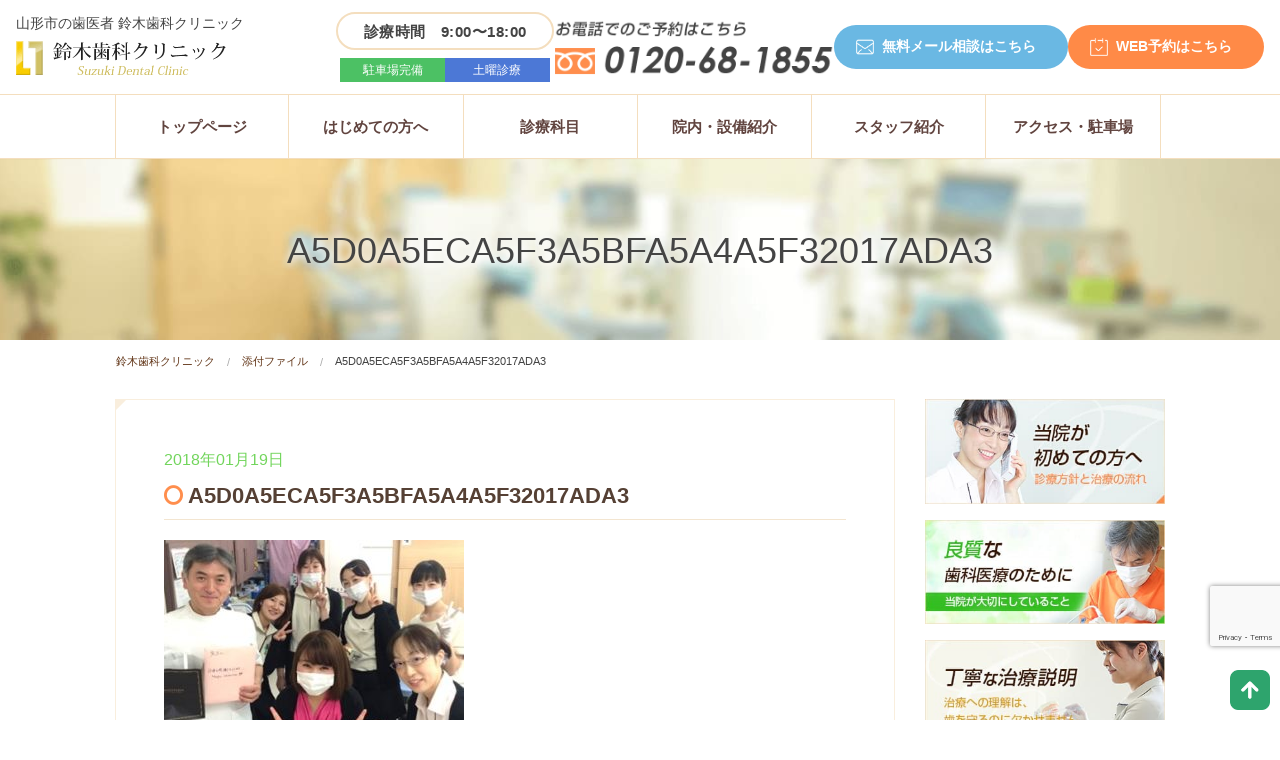

--- FILE ---
content_type: text/html; charset=UTF-8
request_url: https://www.dent-suzuki.com/blog/staff/15602741-html/attachment/a5d0a5eca5f3a5bfa5a4a5f32017ada3/
body_size: 10008
content:
<!doctype html>
<html dir="ltr" lang="ja" prefix="og: https://ogp.me/ns#">
<head>
<meta name="google-site-verification" content="-ekG2mA4SBiE45-C2CrRyKPIyunrffuOYKRXb6uQfpY" />
<!-- Google Tag Manager -->
<script>(function(w,d,s,l,i){w[l]=w[l]||[];w[l].push({'gtm.start':
new Date().getTime(),event:'gtm.js'});var f=d.getElementsByTagName(s)[0],
j=d.createElement(s),dl=l!='dataLayer'?'&l='+l:'';j.async=true;j.src=
'https://www.googletagmanager.com/gtm.js?id='+i+dl;f.parentNode.insertBefore(j,f);
})(window,document,'script','dataLayer','GTM-KVV4P6J');</script>
<!-- End Google Tag Manager -->
    <meta charset="UTF-8">
	<meta content="width=device-width, initial-scale=1.0" name="viewport">
	<meta content="インプラント,山形,山形市,歯医者,歯科医院" name="keywords">
	<meta name="facebook-domain-verification" content="pn1w7dbv8ahrtqhu3x18ithkj45wa5" />
	<link href="https://www.dent-suzuki.com/wp/wp-content/themes/suzukidentv2/css/common.css?20260122-100121" rel="stylesheet" >
	<link href="https://www.dent-suzuki.com/wp/wp-content/themes/suzukidentv2/css/style_base.css?20260122-100121" rel="stylesheet">
	<link href="https://www.dent-suzuki.com/wp/wp-content/themes/suzukidentv2/css/style_index.css?20260122-100121" rel="stylesheet">
	<link href="https://www.dent-suzuki.com/wp/wp-content/themes/suzukidentv2/css/style_pagez.css?20260122-100121" rel="stylesheet">
		<title>A5D0A5ECA5F3A5BFA5A4A5F32017ADA3 | 鈴木歯科クリニック</title>

		<!-- All in One SEO 4.5.9.2 - aioseo.com -->
		<meta name="robots" content="max-image-preview:large" />
		<link rel="canonical" href="https://www.dent-suzuki.com/blog/staff/15602741-html/attachment/a5d0a5eca5f3a5bfa5a4a5f32017ada3/" />
		<meta name="generator" content="All in One SEO (AIOSEO) 4.5.9.2" />
		<meta property="og:locale" content="ja_JP" />
		<meta property="og:site_name" content="鈴木歯科クリニック  |" />
		<meta property="og:type" content="article" />
		<meta property="og:title" content="A5D0A5ECA5F3A5BFA5A4A5F32017ADA3 | 鈴木歯科クリニック" />
		<meta property="og:url" content="https://www.dent-suzuki.com/blog/staff/15602741-html/attachment/a5d0a5eca5f3a5bfa5a4a5f32017ada3/" />
		<meta property="article:published_time" content="2018-01-19T00:30:44+00:00" />
		<meta property="article:modified_time" content="2018-01-19T00:30:44+00:00" />
		<meta name="twitter:card" content="summary" />
		<meta name="twitter:title" content="A5D0A5ECA5F3A5BFA5A4A5F32017ADA3 | 鈴木歯科クリニック" />
		<script type="application/ld+json" class="aioseo-schema">
			{"@context":"https:\/\/schema.org","@graph":[{"@type":"BreadcrumbList","@id":"https:\/\/www.dent-suzuki.com\/blog\/staff\/15602741-html\/attachment\/a5d0a5eca5f3a5bfa5a4a5f32017ada3\/#breadcrumblist","itemListElement":[{"@type":"ListItem","@id":"https:\/\/www.dent-suzuki.com\/#listItem","position":1,"name":"\u5bb6","item":"https:\/\/www.dent-suzuki.com\/","nextItem":"https:\/\/www.dent-suzuki.com\/blog\/staff\/15602741-html\/attachment\/a5d0a5eca5f3a5bfa5a4a5f32017ada3\/#listItem"},{"@type":"ListItem","@id":"https:\/\/www.dent-suzuki.com\/blog\/staff\/15602741-html\/attachment\/a5d0a5eca5f3a5bfa5a4a5f32017ada3\/#listItem","position":2,"name":"A5D0A5ECA5F3A5BFA5A4A5F32017ADA3","previousItem":"https:\/\/www.dent-suzuki.com\/#listItem"}]},{"@type":"ItemPage","@id":"https:\/\/www.dent-suzuki.com\/blog\/staff\/15602741-html\/attachment\/a5d0a5eca5f3a5bfa5a4a5f32017ada3\/#itempage","url":"https:\/\/www.dent-suzuki.com\/blog\/staff\/15602741-html\/attachment\/a5d0a5eca5f3a5bfa5a4a5f32017ada3\/","name":"A5D0A5ECA5F3A5BFA5A4A5F32017ADA3 | \u9234\u6728\u6b6f\u79d1\u30af\u30ea\u30cb\u30c3\u30af","inLanguage":"ja","isPartOf":{"@id":"https:\/\/www.dent-suzuki.com\/#website"},"breadcrumb":{"@id":"https:\/\/www.dent-suzuki.com\/blog\/staff\/15602741-html\/attachment\/a5d0a5eca5f3a5bfa5a4a5f32017ada3\/#breadcrumblist"},"author":{"@id":"https:\/\/www.dent-suzuki.com\/author\/post_suzuki\/#author"},"creator":{"@id":"https:\/\/www.dent-suzuki.com\/author\/post_suzuki\/#author"},"datePublished":"2018-01-19T09:30:44+09:00","dateModified":"2018-01-19T09:30:44+09:00"},{"@type":"Organization","@id":"https:\/\/www.dent-suzuki.com\/#organization","name":"\u9234\u6728\u6b6f\u79d1\u30af\u30ea\u30cb\u30c3\u30af","url":"https:\/\/www.dent-suzuki.com\/"},{"@type":"Person","@id":"https:\/\/www.dent-suzuki.com\/author\/post_suzuki\/#author","url":"https:\/\/www.dent-suzuki.com\/author\/post_suzuki\/","name":"post_suzuki","image":{"@type":"ImageObject","@id":"https:\/\/www.dent-suzuki.com\/blog\/staff\/15602741-html\/attachment\/a5d0a5eca5f3a5bfa5a4a5f32017ada3\/#authorImage","url":"https:\/\/secure.gravatar.com\/avatar\/6441df97728fd788201c2241e61ef3a8?s=96&d=mm&r=g","width":96,"height":96,"caption":"post_suzuki"}},{"@type":"WebSite","@id":"https:\/\/www.dent-suzuki.com\/#website","url":"https:\/\/www.dent-suzuki.com\/","name":"\u9234\u6728\u6b6f\u79d1\u30af\u30ea\u30cb\u30c3\u30af","inLanguage":"ja","publisher":{"@id":"https:\/\/www.dent-suzuki.com\/#organization"}}]}
		</script>
		<!-- All in One SEO -->

<link rel='dns-prefetch' href='//www.google.com' />
<link rel='dns-prefetch' href='//s.w.org' />
<link rel='stylesheet' id='wp-block-library-css'  href='https://www.dent-suzuki.com/wp/wp-includes/css/dist/block-library/style.min.css?ver=5.8.12' type='text/css' media='all' />
<link rel='stylesheet' id='contact-form-7-css'  href='https://www.dent-suzuki.com/wp/wp-content/plugins/contact-form-7/includes/css/styles.css?ver=5.5.4' type='text/css' media='all' />
<link rel='stylesheet' id='suzukident-style-css'  href='https://www.dent-suzuki.com/wp/wp-content/themes/suzukidentv2/style.css?ver=5.8.12' type='text/css' media='all' />
<style type="text/css">.recentcomments a{display:inline !important;padding:0 !important;margin:0 !important;}</style>	<script src="https://www.dent-suzuki.com/wp/wp-content/themes/suzukidentv2/js/vendor/modernizr.js">
	</script>
    
</head>

<body>
<!-- Google Tag Manager (noscript) -->
<noscript><iframe src="https://www.googletagmanager.com/ns.html?id=GTM-KVV4P6J"
height="0" width="0" style="display:none;visibility:hidden"></iframe></noscript>
<!-- End Google Tag Manager (noscript) -->
	
<!--STICKYNAVI-->
	<nav>
		<div class="clearfix hide-for-medium-dwon" id="sticky_header">
			<div class="left">
				<ul class="dropmenu">
							<li>
								<a href="https://www.dent-suzuki.com/">トップ</a>
							</li>
							<li>
								<a href="https://www.dent-suzuki.com/first">はじめての方へ</a>
								<ul class="dropdown">
									<li>
										<a href="https://www.dent-suzuki.com/first">診療方針と治療の流れ</a>
									</li>
						            <li>
										<a href="https://www.dent-suzuki.com/counselling">カウンセリングについて</a>
									</li>
									<li>
										<a href="https://www.dent-suzuki.com/treatment">丁寧な説明</a>
									</li>
									<li>
										<a href="https://www.dent-suzuki.com/quality_care">良質な歯科医療のために</a>
									</li>
									<li>
										<a href="https://www.dent-suzuki.com/scared">歯医者さんが苦手な方へ</a>
									</li>
									<li>
										<a href="https://www.dent-suzuki.com/infection_control">院内感染予防</a>
									</li>
                                    <li>
										<a href="https://www.dent-suzuki.com/price">料金表</a>
									</li>
                                    <li>
										<a href="https://www.dent-suzuki.com/price_deduction">医療費控除について</a>
									</li>
                                    <li>
										<a href="https://www.dent-suzuki.com/free_care">自費治療と保険治療の違い</a>
									</li>
                                    
								</ul>
							</li>
							<li>
								<a href="https://www.dent-suzuki.com/menu">診療科目</a>
								<ul>
									<li>
										<a href="https://www.dent-suzuki.com/menu/mushiba">虫歯治療</a>
									</li>
									<li>
										<a href="https://www.dent-suzuki.com/menu/perio">歯周病（歯槽膿漏）</a>
									</li>
									<li>
										<a href="https://www.dent-suzuki.com/menu/ireba">入れ歯（義歯）</a>
									</li>
									<li>
										<a href="https://www.dent-suzuki.com/menu/visit">訪問歯科診療</a>
									</li>
									<li>
										<a href="https://www.dent-suzuki.com/menu/preventive">予防歯科</a>
									</li>
                                    <li>
										<a href="https://www.dent-suzuki.com/menu/cosmetic">審美歯科</a>
									</li>
                                    <li>
										<a href="https://www.dent-suzuki.com/menu/whitening">ホワイトニング</a>
									</li>
                                    <li>
										<a href="https://www.dent-suzuki.com/menu/root_retreatment">マイクロスコープ・根管治療</a>
									</li>
                                    <li>
										<a href="https://www.dent-suzuki.com/menu/implant">インプラント</a>
									</li><li>
										<a href="https://www.dent-suzuki.com/menu/mouthpiece">マウスピース矯正（インビザ）</a>
									</li><li>
										<a href="https://www.dent-suzuki.com/menu/oral-cancer/">口腔ガン検査 </a>
									</li>
                                    <li>
										<a href="https://www.dent-suzuki.com/menu/dental_este">デンタルエステ</a>
									</li>
									<li>
										<a href="https://www.dent-suzuki.com/menu/metal">金属アレルギー</a>
									</li>
								</ul>
							</li>
							<li>
								<a href="https://www.dent-suzuki.com/clinic">院内・設備紹介</a>
								<ul>
									<li>
										<a href="https://www.dent-suzuki.com/clinic">院内・設備紹介</a>
									</li>
									<li>
										<a href="https://www.dent-suzuki.com/microscope">マイクロスコープ</a>
									</li>
                                    <li>
										<a href="https://www.dent-suzuki.com/ct">CTレントゲン</a>
									</li>
								</ul>
							</li>
							<li>
								<a href="https://www.dent-suzuki.com/staff">スタッフ紹介</a>
							</li>
							<li>
								<a href="https://www.dent-suzuki.com/access">アクセス・駐車場</a>
							</li>
						</ul>
			</div><!--left end -->
			<div class="right">
  <ul class="contactbtn">
    <li>
      <a href="tel:0120-68-1855">
        <img 
          alt="お問合せはこちら0120-68-1855" 
          src="https://www.dent-suzuki.com/wp/wp-content/themes/suzukidentv2/img/header__tel.png">
      </a>
    </li>
    <li class="mail">
      <a href="https://www.dent-suzuki.com/contact" class="button">無料メール相談</a>
    </li>
    <li class="reserve">
      <a class="button js-reserve-btn">WEB予約</a>
    </li>
  </ul>
</div>

		</div>
	</nav><!--STICKYNAVI-->	
<div class="sticky show-for-medium-down noline">
  <nav class="top-bar" data-options="sticky_on:small" data-topbar="" role="navigation">
    <ul class="title-area">
      <li class="name"> </li>
      <li class="toggle-topbar menu-icon"> <a href="https://www.dent-suzuki.com/"><span>サイトメニュー</span></a> </li>
      <li class="toggle-topbar menu-iconx"> <a href="https://www.dent-suzuki.com/"><span><img src="https://www.dent-suzuki.com/wp/wp-content/themes/suzukidentv2/img/topbar_times.png"></span></a> </li>
    </ul>
    <section class="top-bar-section">
      <ul class="right">
        <li class="divider"></li>
        <li> <a href="https://www.dent-suzuki.com/">トップページ</a> </li>
        <li class="divider"></li>
        <li> <a href="https://www.dent-suzuki.com/first">初めての方へ</a> </li>
        <li class="divider"></li>
        <li class="has-dropdown"> <a href="https://www.dent-suzuki.com/menu">診療項目</a>
          <ul class="dropdown">
            <li> <a href="https://www.dent-suzuki.com/menu/mushiba">虫歯治療</a> </li>
            <li> <a href="https://www.dent-suzuki.com/menu/perio">歯周病（歯槽膿漏）</a> </li>
            <li> <a href="https://www.dent-suzuki.com/menu/ireba">入れ歯（義歯）</a> </li>
            <li> <a href="https://www.dent-suzuki.com/menu/visit">訪問歯科診療</a> </li>
            <li> <a href="https://www.dent-suzuki.com/menu/preventive">予防歯科</a> </li>
            <li> <a href="https://www.dent-suzuki.com/menu/kids">子ども予防歯科</a> </li>
            <li> <a href="https://www.dent-suzuki.com/menu/cosmetic">エイジングケア</a> </li>
            <li> <a href="https://www.dent-suzuki.com/menu/cosmetic/whitening">ホワイトニング</a> </li>
            <li> <a href="https://www.dent-suzuki.com/menu/root_retreatment">マイクロスコープ・根管治療</a> </li>
            <li> <a href="https://www.dent-suzuki.com/menu/implant">インプラント</a> </li>
            <li> <a href="https://www.dent-suzuki.com/menu/mouthpiece">マウスピース矯正（インビザ）</a> </li>
            <li> <a href="https://www.dent-suzuki.com/menu/oral-cancer/">口腔ガン検査 </a> </li>
            <li> <a href="https://www.dent-suzuki.com/menu/metal">金属アレルギー</a> </li>
            <li> <a href="https://www.dent-suzuki.com/menu/onayami">お悩み別に探す</a> </li>
          </ul>
        </li>
        <li class="divider"></li>
        <li class="has-dropdown"> <a href="https://www.dent-suzuki.com/clinic">医院案内</a>
          <ul class="dropdown">
            <li> <a href="https://www.dent-suzuki.com/counselling">カウンセリングについて</a> </li>
            <li> <a href="https://www.dent-suzuki.com/treatment">丁寧な説明</a> </li>
            <li> <a href="https://www.dent-suzuki.com/quality_care">良質な歯科医療のために</a> </li>
            <li> <a href="https://www.dent-suzuki.com/scared">歯医者さんが苦手な方へ</a> </li>
            <li> <a href="https://www.dent-suzuki.com/microscope">マイクロスコープ</a> </li>
            <li> <a href="https://www.dent-suzuki.com/ct">CTレントゲン</a> </li>
            <li> <a href="https://www.dent-suzuki.com/infection_control">院内感染予防</a> </li>
            <li> <a href="https://www.dent-suzuki.com/price">料金表</a> </li>
            <li> <a href="https://www.dent-suzuki.com/price_deduction">医療費控除について</a> </li>
            <li> <a href="https://www.dent-suzuki.com/free_care">自費治療と保険治療の違い</a> </li>
          </ul>
        </li>
        <li class="divider"></li>
        <li> <a href="https://www.dent-suzuki.com/staff">スタッフ紹介</a> </li>
        <li class="divider"></li>
        <li> <a href="https://www.dent-suzuki.com/access">アクセス</a> </li>
        <li class="divider"></li>
        <li> <a href="https://www.dent-suzuki.com/contact">お問い合わせ・無料メール相談</a> </li>
        <li class="divider"></li>
        <li> <a href="https://www.dent-suzuki.com/blog/staff">スタッフブログ</a> </li>
        <li class="divider"></li>
        <li> <a href="https://www.dent-suzuki.com/blog/faq">よくある質問</a> </li>
      </ul>
    </section>
  </nav>
</div>
	
<header id="site-header">
      <div class="site-header--inner">
      <div class="logo">
        <h1>
          <span class="hidden-for-small">山形市の歯医者 鈴木歯科クリニック<br></span>
          <a href="https://www.dent-suzuki.com">
            <img 
              alt="医療法人社団 鈴木歯科クリニック" 
              src="https://www.dent-suzuki.com/wp/wp-content/themes/suzukidentv2/img/logo.png" 
              width="210">
          </a>
        </h1>
      </div>

      <div class="contact_area">
        <ul>
          <li class="info">
            <div class="info__time" aria-label="診療時間 9:00〜18:00">
              <span class="info__time-text">診療時間　9:00〜18:00</span>
            </div>
            <div class="info__badges">
              <span class="badge badge--green">駐車場完備</span>
              <span class="badge badge--blue">土曜診療</span>
            </div>
          </li>
          <li class="tel">
            <a href="tel:0120-68-1855">
              <img 
                alt="お問合せはこちら0120-68-1855" 
                src="https://www.dent-suzuki.com/wp/wp-content/themes/suzukidentv2/img/header__tel.png" 
                width="280">
            </a>
          </li>
          <li class="mail">
            <a href="https://www.dent-suzuki.com/contact" class="button">無料メール相談はこちら</a>
          </li>
          <li class="reserve">
            <a class="button js-reserve-btn">WEB予約はこちら</a>
          </li>
        </ul>
      </div>
    </div>

          <section class="page"></section>
    
  </header>




		
	    
	<div id="site-navi" class="hide-for-small">
		<div class="row">
			<div class="large-12 columns">
				<div class="gnavi">
					<nav>
						<ul class="dropmenu">
							<li>
								<a href="https://www.dent-suzuki.com/">トップページ</a>
							</li>
							<li>
								<a href="https://www.dent-suzuki.com/first">はじめての方へ</a>
								<ul class="dropdown">
									<li>
										<a href="https://www.dent-suzuki.com/first">診療方針と治療の流れ</a>
									</li>
						            <li>
										<a href="https://www.dent-suzuki.com/counselling">カウンセリングについて</a>
									</li>
									<li>
										<a href="https://www.dent-suzuki.com/treatment">丁寧な説明</a>
									</li>
									<li>
										<a href="https://www.dent-suzuki.com/quality_care">良質な歯科医療のために</a>
									</li>
									<li>
										<a href="https://www.dent-suzuki.com/scared">歯医者さんが苦手な方へ</a>
									</li>
									<li>
										<a href="https://www.dent-suzuki.com/infection_control">院内感染予防</a>
									</li>
                                    <li>
										<a href="https://www.dent-suzuki.com/price">料金表</a>
									</li>
                                    <li>
										<a href="https://www.dent-suzuki.com/price_deduction">医療費控除について</a>
									</li>
                                    <li>
										<a href="https://www.dent-suzuki.com/free_care">自費治療と保険治療の違い</a>
									</li>
                                    
								</ul>
							</li>
							<li>
								<a href="https://www.dent-suzuki.com/menu">診療科目</a>
								<ul>
									<li>
										<a href="https://www.dent-suzuki.com/menu/mushiba">虫歯治療</a>
									</li>
									<li>
										<a href="https://www.dent-suzuki.com/menu/perio">歯周病（歯槽膿漏）</a>
									</li>
									<li>
										<a href="https://www.dent-suzuki.com/menu/ireba">入れ歯（義歯）</a>
									</li>
									<li>
										<a href="https://www.dent-suzuki.com/menu/visit">訪問歯科診療</a>
									</li>
									<li>
										<a href="https://www.dent-suzuki.com/menu/preventive">予防歯科</a>
									</li>
									<li>
										<a href="https://www.dent-suzuki.com/menu/kids">子ども予防歯科</a>
									</li>
                                    <li>
										<a href="https://www.dent-suzuki.com/menu/cosmetic">エイジングケア</a>
									</li>
                                    <li>
										<a href="https://www.dent-suzuki.com/menu/whitening">ホワイトニング</a>
									</li>
                                    <li>
										<a href="https://www.dent-suzuki.com/menu/root_retreatment">マイクロスコープ・根管治療</a>
									</li>
                                    <li>
										<a href="https://www.dent-suzuki.com/menu/implant">インプラント</a>
									</li><li>
										<a href="https://www.dent-suzuki.com/menu/mouthpiece">マウスピース矯正（インビザ）</a>
									</li>
                                    <li>
										<a href="https://www.dent-suzuki.com/menu/oral-cancer/">口腔ガン検査 </a>
									</li>
									<li>
										<a href="https://www.dent-suzuki.com/menu/metal">金属アレルギー</a>
									</li>
								</ul>
							</li>
							<li>
								<a href="https://www.dent-suzuki.com/clinic">院内・設備紹介</a>
								<ul>
									<li>
										<a href="https://www.dent-suzuki.com/clinic">院内・設備紹介</a>
									</li>
									<li>
										<a href="https://www.dent-suzuki.com/microscope">マイクロスコープ</a>
									</li>
                                    <li>
										<a href="https://www.dent-suzuki.com/ct">CTレントゲン</a>
									</li>
								</ul>
							</li>
							<li>
								<a href="https://www.dent-suzuki.com/staff">スタッフ紹介</a>
							</li>
							<li>
								<a href="https://www.dent-suzuki.com/access">アクセス・駐車場</a>
							</li>
						</ul>
					</nav>
				</div>
			</div>
		</div>
	</div><div id="site-navi-sp2" class="show-for-small">
		<nav>
			<ul>
                <li>
					<a href="https://www.dent-suzuki.com/"><img alt="トップページはこちら" src="https://www.dent-suzuki.com/wp/wp-content/themes/suzukidentv2/img/sp_navi_home.png"></a>
				</li>
				<li>
					<a href="https://www.dent-suzuki.com/first"><img alt="初めての方へ" src="https://www.dent-suzuki.com/wp/wp-content/themes/suzukidentv2/img/sp_navi_first.png"></a>
				</li>
				<li>
					<a href="https://www.dent-suzuki.com/menu"><img alt="診療項目はこちら" src="https://www.dent-suzuki.com/wp/wp-content/themes/suzukidentv2/img/sp_navi_menu.png"></a>
				</li>
				<li>
					<a href="https://www.dent-suzuki.com/staff"><img alt="スタッフ紹介はこちら" src="https://www.dent-suzuki.com/wp/wp-content/themes/suzukidentv2/img/sp_navi_staff.png"></a>
				</li>
				<li>
					<a href="https://www.dent-suzuki.com/access/"><img alt="アクセスはこちら" src="https://www.dent-suzuki.com/wp/wp-content/themes/suzukidentv2/img/sp_navi_access.png"></a>
				</li>
                <li>
					<a href="https://www.dent-suzuki.com/clinic/"><img alt="医院案内はこちら" src="https://www.dent-suzuki.com/wp/wp-content/themes/suzukidentv2/img/sp_navi_clinic.png"></a>
				</li>
                <li>
					<a href="https://www.dent-suzuki.com/price/"><img alt="料金案内はこちら" src="https://www.dent-suzuki.com/wp/wp-content/themes/suzukidentv2/img/sp_navi_price.png"></a>
				</li>
                <li>
					<a href="https://www.dent-suzuki.com/blog/staff/"><img alt="医院ブログはこちら" src="https://www.dent-suzuki.com/wp/wp-content/themes/suzukidentv2/img/sp_navi_blog.png"></a>
				</li>
                <li>
					<a href="http://yamagata-shinbi.com/recruit/" target="_blank"><img alt="求人情報はこちら" src="https://www.dent-suzuki.com/wp/wp-content/themes/suzukidentv2/img/sp_navi_job.png"></a>
				</li>
                <li>
					<a href="https://www.dent-suzuki.com/contact/"><img alt="無料メール相談はこちら" src="https://www.dent-suzuki.com/wp/wp-content/themes/suzukidentv2/img/sp_navi_mail.png"></a>
				</li>
			</ul></nav>
	</div>    
	    <!--PAGETTL-->
	<div class="page_ttl">
		    <h1>
								A5D0A5ECA5F3A5BFA5A4A5F32017ADA3						    </h1>
	</div>

    <div class="row">
		<div class="breadwrap"><ul class="breadcrumbs"><li ><a href="https://www.dent-suzuki.com/" class="home">鈴木歯科クリニック</a></li><li><a href="https://www.dent-suzuki.com/attachment">添付ファイル</a></li><li>A5D0A5ECA5F3A5BFA5A4A5F32017ADA3</li></ul></div>	</div>
<!--Breadcrumb-->
	
	<!--CONTENTS-->
	<div class="row" id="site-contents">

        <!--MAIN-->
		<main>
			<div class="small-12 medium-12 large-9 columns">
            
				
	          <section class="section lined post">
       <div class="post_date ">2018年01月19日</div>
            
		<h2 class="sec_ttl01"><i class="fa fa-circle-o orange bold" aria-hidden="true"></i> A5D0A5ECA5F3A5BFA5A4A5F32017ADA3</h2>
        <div class="category"></div>
        <p class="attachment"><a href='https://www.dent-suzuki.com/wp/wp-content/uploads/2018/01/A5D0A5ECA5F3A5BFA5A4A5F32017ADA3.jpg'><img width="300" height="207" src="https://www.dent-suzuki.com/wp/wp-content/uploads/2018/01/A5D0A5ECA5F3A5BFA5A4A5F32017ADA3-300x207.jpg" class="attachment-medium size-medium" alt="" loading="lazy" srcset="https://www.dent-suzuki.com/wp/wp-content/uploads/2018/01/A5D0A5ECA5F3A5BFA5A4A5F32017ADA3-300x207.jpg 300w, https://www.dent-suzuki.com/wp/wp-content/uploads/2018/01/A5D0A5ECA5F3A5BFA5A4A5F32017ADA3.jpg 363w" sizes="(max-width: 300px) 100vw, 300px" /></a></p>
				 <div class="blog_box">
			 <h4 class="text-medium bold">山形で歯医者・歯科医院をお探しの方は鈴木歯科クリニックにご相談ください。</h4>
<p>虫歯治療・歯周病治療・矯正歯科・小児矯正歯科・審美歯科・予防歯科・インプラント・入れ歯などの治療に対応しております。
マイクロスコープ、歯科用CTレントゲンを完備しておりますので、より精密な治療が可能です。</p>
<p>〒990-2445　山形県山形市南栄町1-3-33<br>
TEL:0120-68-1855<br>
診療時間：９：００～１８：００<br>
休診日：日・祝日<br>
駐車場有</p></div>
        </section>
           <section>
				<ul class="small-block-grid-2 medium-block-grid-2 large-block-grid-3 large- bnr_lists text-center">
					<li>
						<a href="https://www.dent-suzuki.com/blog/staff"><img alt="鈴木歯科クリニックスタッフブログ" src="https://www.dent-suzuki.com/wp/wp-content/themes/suzukidentv2/img/bnr_staff.jpg"></a>
					</li>
					<li>
						<a href="https://www.youtube.com/channel/UCKKwuMb3hl5sjiBKmNkIQMg" target="_blank"><img alt="院長ブログ" src="https://www.dent-suzuki.com/wp/wp-content/themes/suzukidentv2/img/bnr_incho.jpg"></a>
					</li>
					<li>
						<a href="https://www.instagram.com/suzukisika2/" target="_blank"><img alt="鈴木歯科クリニックインスタグラム" src="https://www.dent-suzuki.com/wp/wp-content/themes/suzukidentv2/img/bnr_insta2.jpg"></a>
					</li>
					<li class="show-for-medium-down">
						<a href="https://twitter.com/suzuki626" target="_blank"><img alt="鈴木歯科クリニックTWITTER" src="https://www.dent-suzuki.com/wp/wp-content/themes/suzukidentv2/img/bnr_twitter.jpg"></a>
					</li>
				</ul>
				<div class="staffblog"><h2 class="sec_ttl02"><i class="fa fa-circle-o orange bold" aria-hidden="true"></i> スタッフブログ新着情報</h2>
				<ul class="bloglist_new">
<li>
	<span class="date">2025年12月26日</span><a  class="uline" href="https://www.dent-suzuki.com/blog/staff/2025%e5%b9%b41%e5%b9%b4%e9%96%93%e3%81%82%e3%82%8a%e3%81%8c%e3%81%a8%e3%81%86%e3%81%94%e3%81%96%e3%81%84%e3%81%be%e3%81%97%e3%81%9f%ef%bc%81/">2025年1年ありがとうございました！</a>
</li>
<li>
	<span class="date">2025年09月25日</span><a  class="uline" href="https://www.dent-suzuki.com/blog/staff/%ef%bc%91%ef%bc%90%e6%9c%88%e3%81%ae%e3%81%8a%e7%9f%a5%e3%82%89%e3%81%9b/">１０月のお知らせ</a>
</li>
<li>
	<span class="date">2025年07月31日</span><a  class="uline" href="https://www.dent-suzuki.com/blog/staff/%ef%bc%98%e6%9c%88%e3%81%ae%e3%81%8a%e7%9f%a5%e3%82%89%e3%81%9b/">８月のお知らせ</a>
</li>
</ul></div>
                <div class="yorozublog"><h2 class="sec_ttl02"><i class="fa fa-circle-o orange bold" aria-hidden="true"></i> 歯科よろず相談所ブログ新着情報</h2>
                <ul class="bloglist_new">
<li>
	<span class="date">2025年12月26日</span><a  class="uline" href="https://www.dent-suzuki.com/blog/faq/%e5%89%8d%e6%ad%af%e3%81%ae%e3%81%a4%e3%81%8e%e3%81%af%e3%81%8e%e3%83%bb%e7%9d%80%e8%89%b2%e3%81%8c%e6%b0%97%e3%81%ab%e3%81%aa%e3%82%8b%e6%96%b9%e3%81%b8%e3%80%82%e9%95%b7%e6%8c%81%e3%81%a1%e3%81%99/">前歯のつぎはぎ・着色が気になる方へ。長持ちする治療の選び方（審美歯科・虫歯治療）</a>
</li>
<li>
	<span class="date">2025年09月25日</span><a  class="uline" href="https://www.dent-suzuki.com/blog/faq/%e6%ad%af%e3%82%92%e7%99%bd%e3%81%8f%e3%81%99%e3%82%8b%e3%83%9b%e3%83%af%e3%82%a4%e3%83%88%e3%83%8b%e3%83%b3%e3%82%b0%e3%81%a0%e3%81%91%e3%81%8c%e3%81%97%e3%81%9f%e3%81%84%e3%81%a7%e3%81%99/">歯を白くするホワイトニングだけがしたいです</a>
</li>
<li>
	<span class="date">2025年07月31日</span><a  class="uline" href="https://www.dent-suzuki.com/blog/faq/%e4%bf%9d%e9%99%ba%e3%81%a7%e3%81%a7%e3%81%8d%e3%82%8b%e7%99%bd%e3%81%84%e8%a9%b0%e3%82%81%e7%89%a9%e3%81%af%e3%81%82%e3%82%8a%e3%81%be%e3%81%99%e3%81%8b%ef%bc%9f/">保険でできる白い詰め物はありますか？</a>
</li>
</ul></div>
			</section>
		</div></main><!--MAIN-->
        
        <!--ASIDE-->
		<aside class="hide-for-medium-down" id="site-sidebar">
			<div class="small-12 medium-12 large-3 columns">
				                                    				<nav>
					<ul>
						
						<li>
							<a href="https://www.dent-suzuki.com/first"><img alt="初めての方へ ご一読くさだい" src="https://www.dent-suzuki.com/wp/wp-content/themes/suzukidentv2/img/bnr_first.jpg"></a>
						</li>
						<li>
							<a href="https://www.dent-suzuki.com/quality_care"><img alt="良質な治療のために" src="https://www.dent-suzuki.com/wp/wp-content/themes/suzukidentv2/img/bnr_quality.jpg"></a>
						</li>
						<li>
							<a href="https://www.dent-suzuki.com/treatment"><img alt="丁寧な説明を大切にしています。" src="https://www.dent-suzuki.com/wp/wp-content/themes/suzukidentv2/img/bnr_consulting.jpg"></a>
						</li>
						<li>
							<a href="https://www.dent-suzuki.com/infection_control"><img alt="院内予防感染対策" src="https://www.dent-suzuki.com/wp/wp-content/themes/suzukidentv2/img/bnr_kansen.jpg"></a>
						</li>
						
                                                 <li>
							<a href="https://www.dent-suzuki.com/blog/staff"><img alt="スタッフブログ" src="https://www.dent-suzuki.com/wp/wp-content/themes/suzukidentv2/img/bnr_staff.jpg"></a>
						</li>
                        <li>
							<a href="https://www.dent-suzuki.com/blog/faq"><img alt="患者様からよくある質問" src="https://www.dent-suzuki.com/wp/wp-content/themes/suzukidentv2/img/bnr_soudan.jpg"></a>
						</li>
                               <li class="box side_scared">
							<a href="https://www.dent-suzuki.com/scared"><img alt="歯医者が苦手な方へ" src="https://www.dent-suzuki.com/wp/wp-content/themes/suzukidentv2/img/side_nigate.jpg"></a>
                            <div class="title">歯医者が苦手な方へ</div>
							<ul>
								<li>
									<a href="https://www.dent-suzuki.com/scared#scared01"><i aria-hidden="true" class="fa fa-play-circle"></i> <span>過去に痛い思いをして怖い</span></a>
								</li>
								<li>
									<a href="https://www.dent-suzuki.com/scared#scared02"><i aria-hidden="true" class="fa fa-play-circle"></i> <span>怒られないか心配</span></a>
								</li>
								<li>
									<a href="https://www.dent-suzuki.com/scared#scared03"><i aria-hidden="true" class="fa fa-play-circle"></i> <span>目隠しされているのが怖い</span></a>
								</li>
								<li>
									<a href="https://www.dent-suzuki.com/scared#scared04"><i aria-hidden="true" class="fa fa-play-circle"></i> <span>何をされてるか分からない</span></a>
								</li>
								<li>
									<a href="https://www.dent-suzuki.com/scared#scared05"><i aria-hidden="true" class="fa fa-play-circle"></i> <span>口を見られるのが恥ずかしい</span></a>
								</li>
								<li>
									<a href="https://www.dent-suzuki.com/scared#scared06"><i aria-hidden="true" class="fa fa-play-circle"></i> <span>強引な押し付けが嫌だった</span></a>
								</li>
							</ul>
						</li>                 <li class="info">
						    <div class="ttl">
								<span>診療時間・カレンダー</span>
							</div>
							<dl>
								<dt class="mb01">
									<a href="tel:0120-68-1855"><img alt="0120-68-1855" src="https://www.dent-suzuki.com/wp/wp-content/themes/suzukidentv2/img/header__tel.jpg"></a>
								</dt>
									<dd><p>
										※「総合サイトを見た」とお伝えいただければ予約がスムーズです。
										</p>
									<table class="timetable" width="100%" cellspacing="0" cellpadding="0">
										<tbody>
							<tr>
								<th>&nbsp;</th>
								<th>月</th>
								<th>火</th>
								<th>水</th>
								<th>木</th>
								<th>金</th>
								<th>土</th>
								
							</tr>
							<tr>
								<td>９:００～１８:００</td>
								<td>〇</td>
								<td>〇</td>
								<td>〇</td>
								<td>〇</td>
								<td>〇</td>
								<td>〇</td>
								<td>−</td>
							</tr>
						</tbody>
									</table>
									<p class="mb00">※受付時間は1７時までとなります。<br>
※新患受付時間は１６時までとなります。</p>
									<p class="close">休診日：日・祝日</p>
								</dd>
							   <dd><iframe src="https://calendar.google.com/calendar/embed?src=in8i5smnfvd3dqfhvea26l52b4%40group.calendar.google.com&ctz=Asia%2FTokyo" style="border: 0" width="100%" height="600" frameborder="0" scrolling="no"></iframe></dd>
								<dd class="mb00">
									<p>〒990-2445　<br>
									山形県山形市南栄町1-3-33</p><a class="button" href="https://www.dent-suzuki.com/access">アクセス方法はこちら <i aria-hidden="true" class="fa fa-angle-right"></i> </a>
								</dd>
							</dl>
						</li>
						
						<li class="menu">
							<div class="ttl">
								<span>診察科目</span>
							</div>
							<ul>
								<li>
										<a href="https://www.dent-suzuki.com/menu/mushiba"><i aria-hidden="true" class="fa fa-angle-right"></i> 虫歯治療</a>
									</li>
									<li>
										<a href="https://www.dent-suzuki.com/menu/perio"><i aria-hidden="true" class="fa fa-angle-right"></i> 歯周病（歯槽膿漏）</a>
									</li>
									<li>
										<a href="https://www.dent-suzuki.com/menu/ireba"><i aria-hidden="true" class="fa fa-angle-right"></i> 入れ歯（義歯）</a>
									</li>
									<li>
										<a href="https://www.dent-suzuki.com/menu/visit"><i aria-hidden="true" class="fa fa-angle-right"></i> 訪問歯科診療</a>
									</li>
									<li>
										<a href="https://www.dent-suzuki.com/menu/preventive"><i aria-hidden="true" class="fa fa-angle-right"></i> 予防歯科</a>
									</li>
								    <li>
										<a href="https://www.dent-suzuki.com/menu/kids"><i aria-hidden="true" class="fa fa-angle-right"></i>子ども予防歯科</a>
									</li>
                                    <li>
										<a href="https://www.dent-suzuki.com/menu/cosmetic"><i aria-hidden="true" class="fa fa-angle-right"></i> 審美歯科</a>
									</li>
								    <li>
										<a href="https://www.dent-suzuki.com/menu/cosmetic/cosmetic_kodawari"><i aria-hidden="true" class="fa fa-angle-right"></i> 審美歯科のこだわり</a>
									</li>
                                    <li>
										<a href="https://www.dent-suzuki.com/menu/whitening"><i aria-hidden="true" class="fa fa-angle-right"></i> ホワイトニング</a>
									</li>
                                    <li>
										<a href="https://www.dent-suzuki.com/menu/root_retreatment"><i aria-hidden="true" class="fa fa-angle-right"></i> マイクロスコープ・根管治療</a>
									</li>
                                    <li>
										<a href="https://www.dent-suzuki.com/menu/implant"><i aria-hidden="true" class="fa fa-angle-right"></i> インプラント</a>
									</li>
								    <li>
										<a href="https://www.dent-suzuki.com/menu/implant/implant_price"><i aria-hidden="true" class="fa fa-angle-right"></i>インプラント料金表</a>
									</li>
							        <li>
										<a href="https://www.dent-suzuki.com/menu/implant_kodawari"><i aria-hidden="true" class="fa fa-angle-right"></i>インプラント治療のこだわり</a>
									</li><li>
										<a href="https://www.dent-suzuki.com/menu/oral-cancer/"><i aria-hidden="true" class="fa fa-angle-right"></i>口腔ガン検査 </a>
									</li>
                                    <li>
										<a href="https://www.dent-suzuki.com/menu/onayami"><i aria-hidden="true" class="fa fa-angle-right"></i> お悩み別に探す</a>
									</li>
								    <li>
										<a href="https://www.dent-suzuki.com/scared"><i aria-hidden="true" class="fa fa-angle-right"></i> 歯医者さんが苦手な方へ</a>
									</li>
							</ul>
						</li>
						<li class="menu">
							<div class="ttl">
								<span>医院案内</span>
							</div>
							<ul>
								<li>
								<a href="https://www.dent-suzuki.com/staff/"><i aria-hidden="true" class="fa fa-angle-right"></i> 院長・スタッフ紹介</a>
							</li>
							<li>
								<a href="https://www.dent-suzuki.com/clinic/"><i aria-hidden="true" class="fa fa-angle-right"></i> 院内設備紹介</a>
							</li>
							<li>
								<a href="https://www.dent-suzuki.com/access/"><i aria-hidden="true" class="fa fa-angle-right"></i> アクセスマップ</a>
							</li>
							<li>
								<a href="https://www.dent-suzuki.com/infection_control/"><i aria-hidden="true" class="fa fa-angle-right"></i> 院内感染予防</a>
							</li>
							<li>
										<a href="https://www.dent-suzuki.com/counselling"><i aria-hidden="true" class="fa fa-angle-right"></i> カウンセリングについて</a>
									</li>
									<li>
										<a href="https://www.dent-suzuki.com/treatment"><i aria-hidden="true" class="fa fa-angle-right"></i> 丁寧な説明</a>
									</li>
									<li>
										<a href="https://www.dent-suzuki.com/quality_care"><i aria-hidden="true" class="fa fa-angle-right"></i> 良質な歯科医療のために</a>
									</li>
									
									<li>
										<a href="https://www.dent-suzuki.com/microscope"><i aria-hidden="true" class="fa fa-angle-right"></i> マイクロスコープ</a>
									</li>
                                    <li>
										<a href="https://www.dent-suzuki.com/ct"><i aria-hidden="true" class="fa fa-angle-right"></i> CTレントゲン</a>
									</li>
                                    
                                    <li>
										<a href="https://www.dent-suzuki.com/price"><i aria-hidden="true" class="fa fa-angle-right"></i> 料金表</a>
									</li>
                                    <li>
										<a href="https://www.dent-suzuki.com/price_deduction"><i aria-hidden="true" class="fa fa-angle-right"></i> 医療費控除について</a>
									</li>
                                    <li>
										<a href="https://www.dent-suzuki.com/free_care"><i aria-hidden="true" class="fa fa-angle-right"></i> 自費治療と保険治療の違い</a>
									</li>
							</ul>
						</li>
						
                          <li>
					<a href="http://yamagata-shinbi.com/recruit/rec_dr/" target="_blank"><img alt="鈴木歯科クリニック求人情報　歯科医師求人" src="https://www.dent-suzuki.com/wp/wp-content/themes/suzukidentv2/img/bnr_recdr.jpg"></a>
				</li>
				<li>
					<a href="http://yamagata-shinbi.com/recruit/rec_dh/" target="_blank"><img alt="鈴木歯科クリニック求人情報　歯科衛生士求人" src="https://www.dent-suzuki.com/wp/wp-content/themes/suzukidentv2/img/bnr_recdh.jpg"></a></li>
				<li>
                    
                     <a href="http://yamagata-shinbi.com/recruit/rec_da/" target="_blank"><img alt="鈴木歯科クリニック求人情報　歯科助手求人" src="https://www.dent-suzuki.com/wp/wp-content/themes/suzukidentv2/img/bnr_recda.jpg"></a>
				</li>                 
					</ul>
				</nav>
			</div>
		</aside><!--ASIDE-->	</div><!--CONTENTS-->

	<footer class="noline" id="site-footer">
		<div class="contact_wrap">
			<div class="row">
				<div class="large-12 columns">
					<ul>
						<li class="left">
							<a href="tel:0120-68-1855"><img alt="鈴木歯科クリニックへの診療のご予約・ご相談はこちら" src="https://www.dent-suzuki.com/wp/wp-content/themes/suzukidentv2/img/bnr_tel.jpg"></a>
						</li>
						<li class="right">
							<a href="https://www.dent-suzuki.com/contact"><img alt="院長への無料メール相談はこちら" src="https://www.dent-suzuki.com/wp/wp-content/themes/suzukidentv2/img/bnr_mail.jpg"></a>
						</li>
					</ul>
				</div>
			</div>
		</div>
		<div class="row footer_info">
			<div class="large-6 columns clinic text-mincho">
				<p>医療法人社団/歯科ＣＴ・マイクロスコープ完備<br>
				<span>鈴木歯科クリニック</span> 〒990-2445　山形県山形市南栄町1-3-33</p>
			</div>
			<div class="large-6 columns">
				<a href="http://yamagata-shinbi.com/recruit/"><img alt="鈴木歯科クリニック求人サイトはこちら" src="https://www.dent-suzuki.com/wp/wp-content/themes/suzukidentv2/img/bnr_recsite2.png"></a>
			</div>
		</div>
				<div class="row sitemap hide-for-medium-down mb02">
			<div class="large-3 columns">
				<dl>
					<dt>診療科目</dt>
					<dd class="two-row">
						<ul>
							<li>
										<a href="https://www.dent-suzuki.com/menu/mushiba"><i aria-hidden="true" class="fa fa-angle-right"></i>虫歯治療</a>
									</li>
									<li>
										<a href="https://www.dent-suzuki.com/menu/perio"><i aria-hidden="true" class="fa fa-angle-right"></i>歯周病（歯槽膿漏）</a>
									</li>
									<li>
										<a href="https://www.dent-suzuki.com/menu/ireba"><i aria-hidden="true" class="fa fa-angle-right"></i>入れ歯（義歯）</a>
									</li>
									<li>
										<a href="https://www.dent-suzuki.com/menu/visit"><i aria-hidden="true" class="fa fa-angle-right"></i>訪問歯科診療</a>
									</li>
									<li>
										<a href="https://www.dent-suzuki.com/menu/preventive"><i aria-hidden="true" class="fa fa-angle-right"></i>予防歯科</a>
									</li>
							        <li>
										<a href="https://www.dent-suzuki.com/menu/kids"><i aria-hidden="true" class="fa fa-angle-right"></i>子ども予防歯科</a>
									</li>
                                    <li>
										<a href="https://www.dent-suzuki.com/menu/cosmetic"><i aria-hidden="true" class="fa fa-angle-right"></i>エイジングケア</a>
									</li>
							        <li>
										<a href="https://www.dent-suzuki.com/menu/cosmetic/cosmetic_kodawari"><i aria-hidden="true" class="fa fa-angle-right"></i>エイジングケアのこだわり</a>
									</li>
                                    <li>
										<a href="https://www.dent-suzuki.com/menu/whitening"><i aria-hidden="true" class="fa fa-angle-right"></i>ホワイトニング</a>
									</li>
                                    <li>
										<a href="https://www.dent-suzuki.com/menu/root_retreatment"><i aria-hidden="true" class="fa fa-angle-right"></i>マイクロスコープ・根管治療</a>
									</li>
                                    <li>
										<a href="https://www.dent-suzuki.com/menu/implant"><i aria-hidden="true" class="fa fa-angle-right"></i>インプラント</a>
									</li>
							        <li>
										<a href="https://www.dent-suzuki.com/menu/implant/implant_price"><i aria-hidden="true" class="fa fa-angle-right"></i>インプラント料金表</a>
									</li>
							        <li>
										<a href="https://www.dent-suzuki.com/menu/implant_kodawari"><i aria-hidden="true" class="fa fa-angle-right"></i>インプラント治療のこだわり</a>
									</li><li>
										<a href="https://www.dent-suzuki.com/menu/mouthpiece"><i aria-hidden="true" class="fa fa-angle-right"></i>マウスピース矯正（インビザ）</a>
									</li>
                                    <li>
										<a href="https://www.dent-suzuki.com/menu/oral-cancer/"><i aria-hidden="true" class="fa fa-angle-right"></i>口腔ガン検査 </a>
									</li>
							<li>
										<a href="https://www.dent-suzuki.com/menu/metal"><i aria-hidden="true" class="fa fa-angle-right"></i>金属アレルギー</a>
									</li>
                                    <li>
										<a href="https://www.dent-suzuki.com/menu/onayami"><i aria-hidden="true" class="fa fa-angle-right"></i>お悩み別に探す</a>
									</li>
						</ul>
					</dd>
				</dl>
			</div>
			<div class="large-3 columns">
				<dl>
					<dt>医院案内</dt>
					<dd class="two-row">
						<ul>
							<li>
								<a href="https://www.dent-suzuki.com/staff/"><i aria-hidden="true" class="fa fa-angle-right"></i>院長・スタッフ紹介</a>
							</li>
							<li>
								<a href="https://www.dent-suzuki.com/clinic/"><i aria-hidden="true" class="fa fa-angle-right"></i>院内設備紹介</a>
							</li>
							<li>
								<a href="https://www.dent-suzuki.com/access/"><i aria-hidden="true" class="fa fa-angle-right"></i>アクセスマップ</a>
							</li>
							<li>
								<a href="https://www.dent-suzuki.com/infection_control/"><i aria-hidden="true" class="fa fa-angle-right"></i>院内感染予防</a>
							</li>
							<li>
										<a href="https://www.dent-suzuki.com/counselling"><i aria-hidden="true" class="fa fa-angle-right"></i>カウンセリングについて</a>
									</li>
									<li>
										<a href="https://www.dent-suzuki.com/treatment"><i aria-hidden="true" class="fa fa-angle-right"></i>丁寧な説明</a>
									</li>
									<li>
										<a href="https://www.dent-suzuki.com/quality_care"><i aria-hidden="true" class="fa fa-angle-right"></i>良質な歯科医療のために</a>
									</li>
									<li>
										<a href="https://www.dent-suzuki.com/scared"><i aria-hidden="true" class="fa fa-angle-right"></i>歯医者さんが苦手な方へ</a>
									</li>
									<li>
										<a href="https://www.dent-suzuki.com/microscope"><i aria-hidden="true" class="fa fa-angle-right"></i>マイクロスコープ</a>
									</li>
                                    <li>
										<a href="https://www.dent-suzuki.com/ct"><i aria-hidden="true" class="fa fa-angle-right"></i>CTレントゲン</a>
									</li>
                                    <li>
										<a href="https://www.dent-suzuki.com/price"><i aria-hidden="true" class="fa fa-angle-right"></i>料金表</a>
									</li>
                                    <li>
										<a href="https://www.dent-suzuki.com/price_deduction"><i aria-hidden="true" class="fa fa-angle-right"></i>医療費控除について</a>
									</li>
                                    <li>
										<a href="https://www.dent-suzuki.com/free_care"><i aria-hidden="true" class="fa fa-angle-right"></i>自費治療と保険治療の違い</a>
									</li>
						</ul>
					</dd>
				</dl>
			</div>
			<div class="large-3 columns">
				<dl>
					<dt>求人案内</dt>
					<dd>
						<ul>
                            <li>
								<a href="http://yamagata-shinbi.com/recruit/" target="_blank"><i aria-hidden="true" class="fa fa-angle-right"></i>採用専門サイト</a>
							</li>
							<li>
								<a href="http://yamagata-shinbi.com/recruit/rec_dr/" target="_blank"><i aria-hidden="true" class="fa fa-angle-right"></i>歯科医師求人</a>
							</li>
							<li>
								<a href="http://yamagata-shinbi.com/recruit/rec_dh/" target="_blank"><i aria-hidden="true" class="fa fa-angle-right"></i>歯科衛生士求人</a>
							</li>
							<li>
								<a href="http://yamagata-shinbi.com/recruit/rec_da/" target="_blank"><i aria-hidden="true" class="fa fa-angle-right"></i>歯科助手・受付求人</a>
							</li>
						</ul>
					</dd>
				</dl>
			</div>
			<div class="large-3 columns">
				<dl>
					<dt>医院ブログ</dt>
					<dd>
						<ul>
							<li>
								<a href="https://www.dent-suzuki.com/blog/staff"><i aria-hidden="true" class="fa fa-angle-right"></i>スタッフブログ</a>
							</li>
							<li>
								<a href="https://ameblo.jp/suzukisika" target="_blank"><i aria-hidden="true" class="fa fa-angle-right"></i>院長ブログ</a>
							</li>
							<li>
								<a href="https://www.dent-suzuki.com/blog/faq"><i aria-hidden="true" class="fa fa-angle-right"></i>患者様からよくある質問</a>
							</li>
						</ul>
					</dd>
				</dl>
			</div>
		</div>
				<div class="copyright">
			Copyright (C) 2018 山形市の歯医者 鈴木歯科クリニック . All rights reserved.
		</div>
	</footer>
    <div class="ly_fixed-bottom"> <a href="tel:0120-68-1855" class="ly_fixed-bottom__btn tel"><span>電話をかける</span></a> <a href="#" class="ly_fixed-bottom__btn reserve js-reserve-btn"><span>WEB予約</span></a> <a href="https://www.dent-suzuki.com/contact" class="ly_fixed-bottom__btn mail"><span>メール相談</span></a> </div>
    <div class="ly_reserve-panel" id="lyReservePanel">
  <button class="ly_reserve-panel__close" id="lyReserveClose">&times;</button>
  <div class="ly_reserve-panel__box">

    <p class="ly_reserve-panel__title">
      <span class="marker">初めての方へ</span>
    </p>
    <p class="ly_reserve-panel__text">
      当院では歯の健康を守っていくため、検査と歯茎の治療から進めています。<br>
      そのため<span class="bold">治療までは2か月ほどお待ちいただく場合</span>がございます。ご了承ください。
    </p>

    <p class="ly_reserve-panel__title">
      <span class="marker">再診の方へ</span>
    </p>
    <p class="ly_reserve-panel__text">
      衛生士枠でのメンテナンスのみ予約が可能です。<br>
      初期設定によりご予約ができない場合がございます。ご了承ください。
    </p>

    <a href="https://dentnet-book.genesis-net.co.jp/848suzukidc/" target="_blank" rel="noopener" class="ly_reserve-panel__btn">
      ネット予約はこちら
    </a>

  </div>
</div>

    <div id="page-top">
		<a class="hide-for-small" href="#site-header">
         <img alt="ページトップへ" src="https://www.dent-suzuki.com/wp/wp-content/themes/suzukidentv2/img/btn_pagetop.png" width="50">
        </a>
	</div>
        
	<script src="https://www.dent-suzuki.com/wp/wp-content/themes/suzukidentv2/js/vendor/jquery.js">
	</script> 
	<script src="https://www.dent-suzuki.com/wp/wp-content/themes/suzukidentv2/js/foundation.min.js">
	</script> 
	<script>
	           $(document).foundation();
	</script>
    <script src="https://www.dent-suzuki.com/wp/wp-content/themes/suzukidentv2/js/script.js" type="text/javascript">
	</script>
	<script src="https://www.dent-suzuki.com/wp/wp-content/themes/suzukidentv2/js/jquery.bgswitcher.js" type="text/javascript">
	</script>
    <script type='text/javascript' src='https://www.dent-suzuki.com/wp/wp-includes/js/dist/vendor/regenerator-runtime.min.js?ver=0.13.7' id='regenerator-runtime-js'></script>
<script type='text/javascript' src='https://www.dent-suzuki.com/wp/wp-includes/js/dist/vendor/wp-polyfill.min.js?ver=3.15.0' id='wp-polyfill-js'></script>
<script type='text/javascript' id='contact-form-7-js-extra'>
/* <![CDATA[ */
var wpcf7 = {"api":{"root":"https:\/\/www.dent-suzuki.com\/wp-json\/","namespace":"contact-form-7\/v1"}};
/* ]]> */
</script>
<script type='text/javascript' src='https://www.dent-suzuki.com/wp/wp-content/plugins/contact-form-7/includes/js/index.js?ver=5.5.4' id='contact-form-7-js'></script>
<script type='text/javascript' src='https://www.dent-suzuki.com/wp/wp-content/themes/suzukidentv2/js/navigation.js?ver=20151215' id='suzukident-navigation-js'></script>
<script type='text/javascript' src='https://www.dent-suzuki.com/wp/wp-content/themes/suzukidentv2/js/skip-link-focus-fix.js?ver=20151215' id='suzukident-skip-link-focus-fix-js'></script>
<script type='text/javascript' src='https://www.dent-suzuki.com/wp/wp-includes/js/comment-reply.min.js?ver=5.8.12' id='comment-reply-js'></script>
<script type='text/javascript' src='https://www.google.com/recaptcha/api.js?render=6Lcp-KkpAAAAAJr8JEwEzxjYCZseGz2OCS_RytfN&#038;ver=3.0' id='google-recaptcha-js'></script>
<script type='text/javascript' id='wpcf7-recaptcha-js-extra'>
/* <![CDATA[ */
var wpcf7_recaptcha = {"sitekey":"6Lcp-KkpAAAAAJr8JEwEzxjYCZseGz2OCS_RytfN","actions":{"homepage":"homepage","contactform":"contactform"}};
/* ]]> */
</script>
<script type='text/javascript' src='https://www.dent-suzuki.com/wp/wp-content/plugins/contact-form-7/modules/recaptcha/index.js?ver=5.5.4' id='wpcf7-recaptcha-js'></script>
<script>
document.addEventListener('DOMContentLoaded', function() {
  const openBtns = document.querySelectorAll('.js-reserve-btn');
  const panel = document.getElementById('lyReservePanel');
  const closeBtn = document.getElementById('lyReserveClose');

  openBtns.forEach(btn => {
    btn.addEventListener('click', function(e) {
      e.preventDefault();
      panel.classList.add('active');
    });
  });

  closeBtn.addEventListener('click', function() {
    panel.classList.remove('active');
  });

  document.addEventListener('click', function(e) {
    if (!panel.querySelector('.ly_reserve-panel__box').contains(e.target) &&
        !e.target.closest('.js-reserve-btn')) {
      panel.classList.remove('active');
    }
  });
});
</script>
</body>
</html>

--- FILE ---
content_type: text/html; charset=utf-8
request_url: https://www.google.com/recaptcha/api2/anchor?ar=1&k=6Lcp-KkpAAAAAJr8JEwEzxjYCZseGz2OCS_RytfN&co=aHR0cHM6Ly93d3cuZGVudC1zdXp1a2kuY29tOjQ0Mw..&hl=en&v=PoyoqOPhxBO7pBk68S4YbpHZ&size=invisible&anchor-ms=20000&execute-ms=30000&cb=qoy30crl1pf5
body_size: 48582
content:
<!DOCTYPE HTML><html dir="ltr" lang="en"><head><meta http-equiv="Content-Type" content="text/html; charset=UTF-8">
<meta http-equiv="X-UA-Compatible" content="IE=edge">
<title>reCAPTCHA</title>
<style type="text/css">
/* cyrillic-ext */
@font-face {
  font-family: 'Roboto';
  font-style: normal;
  font-weight: 400;
  font-stretch: 100%;
  src: url(//fonts.gstatic.com/s/roboto/v48/KFO7CnqEu92Fr1ME7kSn66aGLdTylUAMa3GUBHMdazTgWw.woff2) format('woff2');
  unicode-range: U+0460-052F, U+1C80-1C8A, U+20B4, U+2DE0-2DFF, U+A640-A69F, U+FE2E-FE2F;
}
/* cyrillic */
@font-face {
  font-family: 'Roboto';
  font-style: normal;
  font-weight: 400;
  font-stretch: 100%;
  src: url(//fonts.gstatic.com/s/roboto/v48/KFO7CnqEu92Fr1ME7kSn66aGLdTylUAMa3iUBHMdazTgWw.woff2) format('woff2');
  unicode-range: U+0301, U+0400-045F, U+0490-0491, U+04B0-04B1, U+2116;
}
/* greek-ext */
@font-face {
  font-family: 'Roboto';
  font-style: normal;
  font-weight: 400;
  font-stretch: 100%;
  src: url(//fonts.gstatic.com/s/roboto/v48/KFO7CnqEu92Fr1ME7kSn66aGLdTylUAMa3CUBHMdazTgWw.woff2) format('woff2');
  unicode-range: U+1F00-1FFF;
}
/* greek */
@font-face {
  font-family: 'Roboto';
  font-style: normal;
  font-weight: 400;
  font-stretch: 100%;
  src: url(//fonts.gstatic.com/s/roboto/v48/KFO7CnqEu92Fr1ME7kSn66aGLdTylUAMa3-UBHMdazTgWw.woff2) format('woff2');
  unicode-range: U+0370-0377, U+037A-037F, U+0384-038A, U+038C, U+038E-03A1, U+03A3-03FF;
}
/* math */
@font-face {
  font-family: 'Roboto';
  font-style: normal;
  font-weight: 400;
  font-stretch: 100%;
  src: url(//fonts.gstatic.com/s/roboto/v48/KFO7CnqEu92Fr1ME7kSn66aGLdTylUAMawCUBHMdazTgWw.woff2) format('woff2');
  unicode-range: U+0302-0303, U+0305, U+0307-0308, U+0310, U+0312, U+0315, U+031A, U+0326-0327, U+032C, U+032F-0330, U+0332-0333, U+0338, U+033A, U+0346, U+034D, U+0391-03A1, U+03A3-03A9, U+03B1-03C9, U+03D1, U+03D5-03D6, U+03F0-03F1, U+03F4-03F5, U+2016-2017, U+2034-2038, U+203C, U+2040, U+2043, U+2047, U+2050, U+2057, U+205F, U+2070-2071, U+2074-208E, U+2090-209C, U+20D0-20DC, U+20E1, U+20E5-20EF, U+2100-2112, U+2114-2115, U+2117-2121, U+2123-214F, U+2190, U+2192, U+2194-21AE, U+21B0-21E5, U+21F1-21F2, U+21F4-2211, U+2213-2214, U+2216-22FF, U+2308-230B, U+2310, U+2319, U+231C-2321, U+2336-237A, U+237C, U+2395, U+239B-23B7, U+23D0, U+23DC-23E1, U+2474-2475, U+25AF, U+25B3, U+25B7, U+25BD, U+25C1, U+25CA, U+25CC, U+25FB, U+266D-266F, U+27C0-27FF, U+2900-2AFF, U+2B0E-2B11, U+2B30-2B4C, U+2BFE, U+3030, U+FF5B, U+FF5D, U+1D400-1D7FF, U+1EE00-1EEFF;
}
/* symbols */
@font-face {
  font-family: 'Roboto';
  font-style: normal;
  font-weight: 400;
  font-stretch: 100%;
  src: url(//fonts.gstatic.com/s/roboto/v48/KFO7CnqEu92Fr1ME7kSn66aGLdTylUAMaxKUBHMdazTgWw.woff2) format('woff2');
  unicode-range: U+0001-000C, U+000E-001F, U+007F-009F, U+20DD-20E0, U+20E2-20E4, U+2150-218F, U+2190, U+2192, U+2194-2199, U+21AF, U+21E6-21F0, U+21F3, U+2218-2219, U+2299, U+22C4-22C6, U+2300-243F, U+2440-244A, U+2460-24FF, U+25A0-27BF, U+2800-28FF, U+2921-2922, U+2981, U+29BF, U+29EB, U+2B00-2BFF, U+4DC0-4DFF, U+FFF9-FFFB, U+10140-1018E, U+10190-1019C, U+101A0, U+101D0-101FD, U+102E0-102FB, U+10E60-10E7E, U+1D2C0-1D2D3, U+1D2E0-1D37F, U+1F000-1F0FF, U+1F100-1F1AD, U+1F1E6-1F1FF, U+1F30D-1F30F, U+1F315, U+1F31C, U+1F31E, U+1F320-1F32C, U+1F336, U+1F378, U+1F37D, U+1F382, U+1F393-1F39F, U+1F3A7-1F3A8, U+1F3AC-1F3AF, U+1F3C2, U+1F3C4-1F3C6, U+1F3CA-1F3CE, U+1F3D4-1F3E0, U+1F3ED, U+1F3F1-1F3F3, U+1F3F5-1F3F7, U+1F408, U+1F415, U+1F41F, U+1F426, U+1F43F, U+1F441-1F442, U+1F444, U+1F446-1F449, U+1F44C-1F44E, U+1F453, U+1F46A, U+1F47D, U+1F4A3, U+1F4B0, U+1F4B3, U+1F4B9, U+1F4BB, U+1F4BF, U+1F4C8-1F4CB, U+1F4D6, U+1F4DA, U+1F4DF, U+1F4E3-1F4E6, U+1F4EA-1F4ED, U+1F4F7, U+1F4F9-1F4FB, U+1F4FD-1F4FE, U+1F503, U+1F507-1F50B, U+1F50D, U+1F512-1F513, U+1F53E-1F54A, U+1F54F-1F5FA, U+1F610, U+1F650-1F67F, U+1F687, U+1F68D, U+1F691, U+1F694, U+1F698, U+1F6AD, U+1F6B2, U+1F6B9-1F6BA, U+1F6BC, U+1F6C6-1F6CF, U+1F6D3-1F6D7, U+1F6E0-1F6EA, U+1F6F0-1F6F3, U+1F6F7-1F6FC, U+1F700-1F7FF, U+1F800-1F80B, U+1F810-1F847, U+1F850-1F859, U+1F860-1F887, U+1F890-1F8AD, U+1F8B0-1F8BB, U+1F8C0-1F8C1, U+1F900-1F90B, U+1F93B, U+1F946, U+1F984, U+1F996, U+1F9E9, U+1FA00-1FA6F, U+1FA70-1FA7C, U+1FA80-1FA89, U+1FA8F-1FAC6, U+1FACE-1FADC, U+1FADF-1FAE9, U+1FAF0-1FAF8, U+1FB00-1FBFF;
}
/* vietnamese */
@font-face {
  font-family: 'Roboto';
  font-style: normal;
  font-weight: 400;
  font-stretch: 100%;
  src: url(//fonts.gstatic.com/s/roboto/v48/KFO7CnqEu92Fr1ME7kSn66aGLdTylUAMa3OUBHMdazTgWw.woff2) format('woff2');
  unicode-range: U+0102-0103, U+0110-0111, U+0128-0129, U+0168-0169, U+01A0-01A1, U+01AF-01B0, U+0300-0301, U+0303-0304, U+0308-0309, U+0323, U+0329, U+1EA0-1EF9, U+20AB;
}
/* latin-ext */
@font-face {
  font-family: 'Roboto';
  font-style: normal;
  font-weight: 400;
  font-stretch: 100%;
  src: url(//fonts.gstatic.com/s/roboto/v48/KFO7CnqEu92Fr1ME7kSn66aGLdTylUAMa3KUBHMdazTgWw.woff2) format('woff2');
  unicode-range: U+0100-02BA, U+02BD-02C5, U+02C7-02CC, U+02CE-02D7, U+02DD-02FF, U+0304, U+0308, U+0329, U+1D00-1DBF, U+1E00-1E9F, U+1EF2-1EFF, U+2020, U+20A0-20AB, U+20AD-20C0, U+2113, U+2C60-2C7F, U+A720-A7FF;
}
/* latin */
@font-face {
  font-family: 'Roboto';
  font-style: normal;
  font-weight: 400;
  font-stretch: 100%;
  src: url(//fonts.gstatic.com/s/roboto/v48/KFO7CnqEu92Fr1ME7kSn66aGLdTylUAMa3yUBHMdazQ.woff2) format('woff2');
  unicode-range: U+0000-00FF, U+0131, U+0152-0153, U+02BB-02BC, U+02C6, U+02DA, U+02DC, U+0304, U+0308, U+0329, U+2000-206F, U+20AC, U+2122, U+2191, U+2193, U+2212, U+2215, U+FEFF, U+FFFD;
}
/* cyrillic-ext */
@font-face {
  font-family: 'Roboto';
  font-style: normal;
  font-weight: 500;
  font-stretch: 100%;
  src: url(//fonts.gstatic.com/s/roboto/v48/KFO7CnqEu92Fr1ME7kSn66aGLdTylUAMa3GUBHMdazTgWw.woff2) format('woff2');
  unicode-range: U+0460-052F, U+1C80-1C8A, U+20B4, U+2DE0-2DFF, U+A640-A69F, U+FE2E-FE2F;
}
/* cyrillic */
@font-face {
  font-family: 'Roboto';
  font-style: normal;
  font-weight: 500;
  font-stretch: 100%;
  src: url(//fonts.gstatic.com/s/roboto/v48/KFO7CnqEu92Fr1ME7kSn66aGLdTylUAMa3iUBHMdazTgWw.woff2) format('woff2');
  unicode-range: U+0301, U+0400-045F, U+0490-0491, U+04B0-04B1, U+2116;
}
/* greek-ext */
@font-face {
  font-family: 'Roboto';
  font-style: normal;
  font-weight: 500;
  font-stretch: 100%;
  src: url(//fonts.gstatic.com/s/roboto/v48/KFO7CnqEu92Fr1ME7kSn66aGLdTylUAMa3CUBHMdazTgWw.woff2) format('woff2');
  unicode-range: U+1F00-1FFF;
}
/* greek */
@font-face {
  font-family: 'Roboto';
  font-style: normal;
  font-weight: 500;
  font-stretch: 100%;
  src: url(//fonts.gstatic.com/s/roboto/v48/KFO7CnqEu92Fr1ME7kSn66aGLdTylUAMa3-UBHMdazTgWw.woff2) format('woff2');
  unicode-range: U+0370-0377, U+037A-037F, U+0384-038A, U+038C, U+038E-03A1, U+03A3-03FF;
}
/* math */
@font-face {
  font-family: 'Roboto';
  font-style: normal;
  font-weight: 500;
  font-stretch: 100%;
  src: url(//fonts.gstatic.com/s/roboto/v48/KFO7CnqEu92Fr1ME7kSn66aGLdTylUAMawCUBHMdazTgWw.woff2) format('woff2');
  unicode-range: U+0302-0303, U+0305, U+0307-0308, U+0310, U+0312, U+0315, U+031A, U+0326-0327, U+032C, U+032F-0330, U+0332-0333, U+0338, U+033A, U+0346, U+034D, U+0391-03A1, U+03A3-03A9, U+03B1-03C9, U+03D1, U+03D5-03D6, U+03F0-03F1, U+03F4-03F5, U+2016-2017, U+2034-2038, U+203C, U+2040, U+2043, U+2047, U+2050, U+2057, U+205F, U+2070-2071, U+2074-208E, U+2090-209C, U+20D0-20DC, U+20E1, U+20E5-20EF, U+2100-2112, U+2114-2115, U+2117-2121, U+2123-214F, U+2190, U+2192, U+2194-21AE, U+21B0-21E5, U+21F1-21F2, U+21F4-2211, U+2213-2214, U+2216-22FF, U+2308-230B, U+2310, U+2319, U+231C-2321, U+2336-237A, U+237C, U+2395, U+239B-23B7, U+23D0, U+23DC-23E1, U+2474-2475, U+25AF, U+25B3, U+25B7, U+25BD, U+25C1, U+25CA, U+25CC, U+25FB, U+266D-266F, U+27C0-27FF, U+2900-2AFF, U+2B0E-2B11, U+2B30-2B4C, U+2BFE, U+3030, U+FF5B, U+FF5D, U+1D400-1D7FF, U+1EE00-1EEFF;
}
/* symbols */
@font-face {
  font-family: 'Roboto';
  font-style: normal;
  font-weight: 500;
  font-stretch: 100%;
  src: url(//fonts.gstatic.com/s/roboto/v48/KFO7CnqEu92Fr1ME7kSn66aGLdTylUAMaxKUBHMdazTgWw.woff2) format('woff2');
  unicode-range: U+0001-000C, U+000E-001F, U+007F-009F, U+20DD-20E0, U+20E2-20E4, U+2150-218F, U+2190, U+2192, U+2194-2199, U+21AF, U+21E6-21F0, U+21F3, U+2218-2219, U+2299, U+22C4-22C6, U+2300-243F, U+2440-244A, U+2460-24FF, U+25A0-27BF, U+2800-28FF, U+2921-2922, U+2981, U+29BF, U+29EB, U+2B00-2BFF, U+4DC0-4DFF, U+FFF9-FFFB, U+10140-1018E, U+10190-1019C, U+101A0, U+101D0-101FD, U+102E0-102FB, U+10E60-10E7E, U+1D2C0-1D2D3, U+1D2E0-1D37F, U+1F000-1F0FF, U+1F100-1F1AD, U+1F1E6-1F1FF, U+1F30D-1F30F, U+1F315, U+1F31C, U+1F31E, U+1F320-1F32C, U+1F336, U+1F378, U+1F37D, U+1F382, U+1F393-1F39F, U+1F3A7-1F3A8, U+1F3AC-1F3AF, U+1F3C2, U+1F3C4-1F3C6, U+1F3CA-1F3CE, U+1F3D4-1F3E0, U+1F3ED, U+1F3F1-1F3F3, U+1F3F5-1F3F7, U+1F408, U+1F415, U+1F41F, U+1F426, U+1F43F, U+1F441-1F442, U+1F444, U+1F446-1F449, U+1F44C-1F44E, U+1F453, U+1F46A, U+1F47D, U+1F4A3, U+1F4B0, U+1F4B3, U+1F4B9, U+1F4BB, U+1F4BF, U+1F4C8-1F4CB, U+1F4D6, U+1F4DA, U+1F4DF, U+1F4E3-1F4E6, U+1F4EA-1F4ED, U+1F4F7, U+1F4F9-1F4FB, U+1F4FD-1F4FE, U+1F503, U+1F507-1F50B, U+1F50D, U+1F512-1F513, U+1F53E-1F54A, U+1F54F-1F5FA, U+1F610, U+1F650-1F67F, U+1F687, U+1F68D, U+1F691, U+1F694, U+1F698, U+1F6AD, U+1F6B2, U+1F6B9-1F6BA, U+1F6BC, U+1F6C6-1F6CF, U+1F6D3-1F6D7, U+1F6E0-1F6EA, U+1F6F0-1F6F3, U+1F6F7-1F6FC, U+1F700-1F7FF, U+1F800-1F80B, U+1F810-1F847, U+1F850-1F859, U+1F860-1F887, U+1F890-1F8AD, U+1F8B0-1F8BB, U+1F8C0-1F8C1, U+1F900-1F90B, U+1F93B, U+1F946, U+1F984, U+1F996, U+1F9E9, U+1FA00-1FA6F, U+1FA70-1FA7C, U+1FA80-1FA89, U+1FA8F-1FAC6, U+1FACE-1FADC, U+1FADF-1FAE9, U+1FAF0-1FAF8, U+1FB00-1FBFF;
}
/* vietnamese */
@font-face {
  font-family: 'Roboto';
  font-style: normal;
  font-weight: 500;
  font-stretch: 100%;
  src: url(//fonts.gstatic.com/s/roboto/v48/KFO7CnqEu92Fr1ME7kSn66aGLdTylUAMa3OUBHMdazTgWw.woff2) format('woff2');
  unicode-range: U+0102-0103, U+0110-0111, U+0128-0129, U+0168-0169, U+01A0-01A1, U+01AF-01B0, U+0300-0301, U+0303-0304, U+0308-0309, U+0323, U+0329, U+1EA0-1EF9, U+20AB;
}
/* latin-ext */
@font-face {
  font-family: 'Roboto';
  font-style: normal;
  font-weight: 500;
  font-stretch: 100%;
  src: url(//fonts.gstatic.com/s/roboto/v48/KFO7CnqEu92Fr1ME7kSn66aGLdTylUAMa3KUBHMdazTgWw.woff2) format('woff2');
  unicode-range: U+0100-02BA, U+02BD-02C5, U+02C7-02CC, U+02CE-02D7, U+02DD-02FF, U+0304, U+0308, U+0329, U+1D00-1DBF, U+1E00-1E9F, U+1EF2-1EFF, U+2020, U+20A0-20AB, U+20AD-20C0, U+2113, U+2C60-2C7F, U+A720-A7FF;
}
/* latin */
@font-face {
  font-family: 'Roboto';
  font-style: normal;
  font-weight: 500;
  font-stretch: 100%;
  src: url(//fonts.gstatic.com/s/roboto/v48/KFO7CnqEu92Fr1ME7kSn66aGLdTylUAMa3yUBHMdazQ.woff2) format('woff2');
  unicode-range: U+0000-00FF, U+0131, U+0152-0153, U+02BB-02BC, U+02C6, U+02DA, U+02DC, U+0304, U+0308, U+0329, U+2000-206F, U+20AC, U+2122, U+2191, U+2193, U+2212, U+2215, U+FEFF, U+FFFD;
}
/* cyrillic-ext */
@font-face {
  font-family: 'Roboto';
  font-style: normal;
  font-weight: 900;
  font-stretch: 100%;
  src: url(//fonts.gstatic.com/s/roboto/v48/KFO7CnqEu92Fr1ME7kSn66aGLdTylUAMa3GUBHMdazTgWw.woff2) format('woff2');
  unicode-range: U+0460-052F, U+1C80-1C8A, U+20B4, U+2DE0-2DFF, U+A640-A69F, U+FE2E-FE2F;
}
/* cyrillic */
@font-face {
  font-family: 'Roboto';
  font-style: normal;
  font-weight: 900;
  font-stretch: 100%;
  src: url(//fonts.gstatic.com/s/roboto/v48/KFO7CnqEu92Fr1ME7kSn66aGLdTylUAMa3iUBHMdazTgWw.woff2) format('woff2');
  unicode-range: U+0301, U+0400-045F, U+0490-0491, U+04B0-04B1, U+2116;
}
/* greek-ext */
@font-face {
  font-family: 'Roboto';
  font-style: normal;
  font-weight: 900;
  font-stretch: 100%;
  src: url(//fonts.gstatic.com/s/roboto/v48/KFO7CnqEu92Fr1ME7kSn66aGLdTylUAMa3CUBHMdazTgWw.woff2) format('woff2');
  unicode-range: U+1F00-1FFF;
}
/* greek */
@font-face {
  font-family: 'Roboto';
  font-style: normal;
  font-weight: 900;
  font-stretch: 100%;
  src: url(//fonts.gstatic.com/s/roboto/v48/KFO7CnqEu92Fr1ME7kSn66aGLdTylUAMa3-UBHMdazTgWw.woff2) format('woff2');
  unicode-range: U+0370-0377, U+037A-037F, U+0384-038A, U+038C, U+038E-03A1, U+03A3-03FF;
}
/* math */
@font-face {
  font-family: 'Roboto';
  font-style: normal;
  font-weight: 900;
  font-stretch: 100%;
  src: url(//fonts.gstatic.com/s/roboto/v48/KFO7CnqEu92Fr1ME7kSn66aGLdTylUAMawCUBHMdazTgWw.woff2) format('woff2');
  unicode-range: U+0302-0303, U+0305, U+0307-0308, U+0310, U+0312, U+0315, U+031A, U+0326-0327, U+032C, U+032F-0330, U+0332-0333, U+0338, U+033A, U+0346, U+034D, U+0391-03A1, U+03A3-03A9, U+03B1-03C9, U+03D1, U+03D5-03D6, U+03F0-03F1, U+03F4-03F5, U+2016-2017, U+2034-2038, U+203C, U+2040, U+2043, U+2047, U+2050, U+2057, U+205F, U+2070-2071, U+2074-208E, U+2090-209C, U+20D0-20DC, U+20E1, U+20E5-20EF, U+2100-2112, U+2114-2115, U+2117-2121, U+2123-214F, U+2190, U+2192, U+2194-21AE, U+21B0-21E5, U+21F1-21F2, U+21F4-2211, U+2213-2214, U+2216-22FF, U+2308-230B, U+2310, U+2319, U+231C-2321, U+2336-237A, U+237C, U+2395, U+239B-23B7, U+23D0, U+23DC-23E1, U+2474-2475, U+25AF, U+25B3, U+25B7, U+25BD, U+25C1, U+25CA, U+25CC, U+25FB, U+266D-266F, U+27C0-27FF, U+2900-2AFF, U+2B0E-2B11, U+2B30-2B4C, U+2BFE, U+3030, U+FF5B, U+FF5D, U+1D400-1D7FF, U+1EE00-1EEFF;
}
/* symbols */
@font-face {
  font-family: 'Roboto';
  font-style: normal;
  font-weight: 900;
  font-stretch: 100%;
  src: url(//fonts.gstatic.com/s/roboto/v48/KFO7CnqEu92Fr1ME7kSn66aGLdTylUAMaxKUBHMdazTgWw.woff2) format('woff2');
  unicode-range: U+0001-000C, U+000E-001F, U+007F-009F, U+20DD-20E0, U+20E2-20E4, U+2150-218F, U+2190, U+2192, U+2194-2199, U+21AF, U+21E6-21F0, U+21F3, U+2218-2219, U+2299, U+22C4-22C6, U+2300-243F, U+2440-244A, U+2460-24FF, U+25A0-27BF, U+2800-28FF, U+2921-2922, U+2981, U+29BF, U+29EB, U+2B00-2BFF, U+4DC0-4DFF, U+FFF9-FFFB, U+10140-1018E, U+10190-1019C, U+101A0, U+101D0-101FD, U+102E0-102FB, U+10E60-10E7E, U+1D2C0-1D2D3, U+1D2E0-1D37F, U+1F000-1F0FF, U+1F100-1F1AD, U+1F1E6-1F1FF, U+1F30D-1F30F, U+1F315, U+1F31C, U+1F31E, U+1F320-1F32C, U+1F336, U+1F378, U+1F37D, U+1F382, U+1F393-1F39F, U+1F3A7-1F3A8, U+1F3AC-1F3AF, U+1F3C2, U+1F3C4-1F3C6, U+1F3CA-1F3CE, U+1F3D4-1F3E0, U+1F3ED, U+1F3F1-1F3F3, U+1F3F5-1F3F7, U+1F408, U+1F415, U+1F41F, U+1F426, U+1F43F, U+1F441-1F442, U+1F444, U+1F446-1F449, U+1F44C-1F44E, U+1F453, U+1F46A, U+1F47D, U+1F4A3, U+1F4B0, U+1F4B3, U+1F4B9, U+1F4BB, U+1F4BF, U+1F4C8-1F4CB, U+1F4D6, U+1F4DA, U+1F4DF, U+1F4E3-1F4E6, U+1F4EA-1F4ED, U+1F4F7, U+1F4F9-1F4FB, U+1F4FD-1F4FE, U+1F503, U+1F507-1F50B, U+1F50D, U+1F512-1F513, U+1F53E-1F54A, U+1F54F-1F5FA, U+1F610, U+1F650-1F67F, U+1F687, U+1F68D, U+1F691, U+1F694, U+1F698, U+1F6AD, U+1F6B2, U+1F6B9-1F6BA, U+1F6BC, U+1F6C6-1F6CF, U+1F6D3-1F6D7, U+1F6E0-1F6EA, U+1F6F0-1F6F3, U+1F6F7-1F6FC, U+1F700-1F7FF, U+1F800-1F80B, U+1F810-1F847, U+1F850-1F859, U+1F860-1F887, U+1F890-1F8AD, U+1F8B0-1F8BB, U+1F8C0-1F8C1, U+1F900-1F90B, U+1F93B, U+1F946, U+1F984, U+1F996, U+1F9E9, U+1FA00-1FA6F, U+1FA70-1FA7C, U+1FA80-1FA89, U+1FA8F-1FAC6, U+1FACE-1FADC, U+1FADF-1FAE9, U+1FAF0-1FAF8, U+1FB00-1FBFF;
}
/* vietnamese */
@font-face {
  font-family: 'Roboto';
  font-style: normal;
  font-weight: 900;
  font-stretch: 100%;
  src: url(//fonts.gstatic.com/s/roboto/v48/KFO7CnqEu92Fr1ME7kSn66aGLdTylUAMa3OUBHMdazTgWw.woff2) format('woff2');
  unicode-range: U+0102-0103, U+0110-0111, U+0128-0129, U+0168-0169, U+01A0-01A1, U+01AF-01B0, U+0300-0301, U+0303-0304, U+0308-0309, U+0323, U+0329, U+1EA0-1EF9, U+20AB;
}
/* latin-ext */
@font-face {
  font-family: 'Roboto';
  font-style: normal;
  font-weight: 900;
  font-stretch: 100%;
  src: url(//fonts.gstatic.com/s/roboto/v48/KFO7CnqEu92Fr1ME7kSn66aGLdTylUAMa3KUBHMdazTgWw.woff2) format('woff2');
  unicode-range: U+0100-02BA, U+02BD-02C5, U+02C7-02CC, U+02CE-02D7, U+02DD-02FF, U+0304, U+0308, U+0329, U+1D00-1DBF, U+1E00-1E9F, U+1EF2-1EFF, U+2020, U+20A0-20AB, U+20AD-20C0, U+2113, U+2C60-2C7F, U+A720-A7FF;
}
/* latin */
@font-face {
  font-family: 'Roboto';
  font-style: normal;
  font-weight: 900;
  font-stretch: 100%;
  src: url(//fonts.gstatic.com/s/roboto/v48/KFO7CnqEu92Fr1ME7kSn66aGLdTylUAMa3yUBHMdazQ.woff2) format('woff2');
  unicode-range: U+0000-00FF, U+0131, U+0152-0153, U+02BB-02BC, U+02C6, U+02DA, U+02DC, U+0304, U+0308, U+0329, U+2000-206F, U+20AC, U+2122, U+2191, U+2193, U+2212, U+2215, U+FEFF, U+FFFD;
}

</style>
<link rel="stylesheet" type="text/css" href="https://www.gstatic.com/recaptcha/releases/PoyoqOPhxBO7pBk68S4YbpHZ/styles__ltr.css">
<script nonce="aVUNzThD01JMQPHeoc9JAA" type="text/javascript">window['__recaptcha_api'] = 'https://www.google.com/recaptcha/api2/';</script>
<script type="text/javascript" src="https://www.gstatic.com/recaptcha/releases/PoyoqOPhxBO7pBk68S4YbpHZ/recaptcha__en.js" nonce="aVUNzThD01JMQPHeoc9JAA">
      
    </script></head>
<body><div id="rc-anchor-alert" class="rc-anchor-alert"></div>
<input type="hidden" id="recaptcha-token" value="[base64]">
<script type="text/javascript" nonce="aVUNzThD01JMQPHeoc9JAA">
      recaptcha.anchor.Main.init("[\x22ainput\x22,[\x22bgdata\x22,\x22\x22,\[base64]/[base64]/[base64]/[base64]/[base64]/[base64]/KGcoTywyNTMsTy5PKSxVRyhPLEMpKTpnKE8sMjUzLEMpLE8pKSxsKSksTykpfSxieT1mdW5jdGlvbihDLE8sdSxsKXtmb3IobD0odT1SKEMpLDApO08+MDtPLS0pbD1sPDw4fFooQyk7ZyhDLHUsbCl9LFVHPWZ1bmN0aW9uKEMsTyl7Qy5pLmxlbmd0aD4xMDQ/[base64]/[base64]/[base64]/[base64]/[base64]/[base64]/[base64]\\u003d\x22,\[base64]\\u003d\x22,\x22w5V/[base64]/[base64]/[base64]/w63CoAYrWhHCuw8OeMK5w6bDml9rKsOib0AEPsO5PiYMw4LCg8KDJiXDi8O6wo/DhAAtwp7DvMOjw4gvw6zDt8O7AcOPHgFawozCuy3DvEM6wqPCkQ9swpnDvcKEeWsYKMOkAD9XeXnDpMK/ccK8wqPDnsO1Vmkjwo9EEMKQWMOvMsORCcOHB8OXwqzDhcKGVVLCpC4Nw73Cn8KhaMKqw65Vw5zDicORHBFQUcODw7/CvcO1Wgo6e8OfwqN/[base64]/CgsKiVREZw6nDuDseWA9qNCd8RgRsw4zDrXBdPMOJWcKbMDg2S8K+w7jDmk1lTkfCpTxpcFEEDVjDjF/DqCPCkhjCisOnM8O8ecKDJcK7EcOZZFk/LTB4YMOiPEY+wq/CucOnTMKrwqFRw6Y4w4PDpcO0woMxwprDmWjChcO7H8K4wphmIQ8KNyTCuC8bEBDDhSTDpWYAw5ocw4/CtyISUcOVCcO/UMOlw43DjFsnSWfCq8K2wqgKw456wrXClcKvw4ZSRQZ1N8OgVcOVwqRqw6UdwqcOQMOxwr1Gw5ALwrcBwr/CvsO9H8O/AxVGw4TCucKXR8OpIgvCusOiw7/DtMKtwrsqBcKWwpTCuADDj8K3w5fDkcOxY8OPwoXCkMOBB8KNwp/DpMO7NsOqwotiV8KIwrHCk8OMVcO/E8O/PA7CtF4+w6Zhw4/Cn8KGAMK9w4zDllAHwpjDrMK2w5ZvOTvCiMO+bsKwwo7CjC/CrF0RwoQvwoQuw5t4dETCsiY5woDCisOSdsKUIX7DgcKpwqQswq7CuytZwqhBMhLCoinCnz55wp4ewqh4w6dXdiHCmMK/w60nRRNsW1cfYXldUMONOSwAw4dOw5PCicOrwqJONUF6w4szDC5RwpXDjcOVC2HCp2xQFcKUWHZbX8OLw7jDlsOKwp0vMsKETGQ1MMKUWMOqwqIEfMKuZRnCj8KhwpTDgsOEOcOfdALDrsKAw4LCjBfDlcKrw7tSw6QAwq3DlcK5w787Cig2esKJw7g1w4/CoSkZwoINYcOew48qwowhMsOKf8Kjw7DDlcKwVcKkwrchw7LDn8KjFColGsKfFQXCs8OfwpZjw61rwpkywqHDiMOBV8Kxw57Cp8KBwrsXfUTDpMKnw7TCh8K5NgRcw6bDh8KvN3TChsOfwqrDiMOLw47CjMOfw60cw6HCi8KkWsOGSsO0ISDDpnjCs8KjbQ/Cl8OkwpzDhcOROXVZK3AIw51bwppgw6hxwrx+Jm7Dl0zDvjPCumMFaMO5OQ4GwqUdwrbDgjTChMOWwqBKXcKRdw7DpS/[base64]/ClMO7GMKCw5HDo37Dly/CjnDCuUbDsMKEKkPDoxs0JVDCuMK0wqbDn8KZw7zCvMORwoXCgwBbWn9/w5TDgk5MeHUSH1A2QcOPw7bCsx5OwpPDvDNlwrQBS8K7MsOewofCkMOdUCbDscKdAgE4wpvDjMKTbCAbw5xJfMO0wozCrMOuwrgyw454w4DChsKcRMOrIEIuM8OowqYwwq/Ct8KuS8OHwqPCqxfDg8Kdd8KIc8KQw5p3w6DDqzhMw4/DksKTw6HDglnCm8O0aMKpX2xEJ2wKeRk/[base64]/CjsOnw5BZSMOZIlPDmsOkKiDClAhvXcOvHyDDmQ0WI8OETcK7dcKLAjBhGxRFw6HDtW9fwpI9dMK6w4DCj8KzwqhYwrZLw5rCicOhFcKew4kwbF/DqsK1P8KFwowOw5wyw7DDgMOSwqYuwpLDq8K9w6J8w4nDuMK5wovCicKzw5dWLF7CisOPBMO5w6XDo2dwworDr3dww5tbw5wBJ8Kzw60ew4F/[base64]/DuwDCicOtw43Dk8OGZRt7B2lSw69Hwrw1w6/CucOCfHjDvMKAw4tTJB15w5Vow73CssO9w5MZH8OowrjDmh/DnipDEMOrwo48CsKhalXDg8KHwq1Twp7CkMKEcRHDnMOPwoFaw4cuw7XCuyopR8KsEDs2Z0fCncK7CxM4wq7DisKvEMO1w7HCqRoRUsK2RMKJw5PCkmoQeHPCiHphW8K8N8Kew7lIKTDCjsO/MSM2Ag5/bGFcEsOYL0PDvj/Drx0ewpjDiippw4RSwqvCq2TDkS9mC2LDgcKuZHjCj1Emw5nDhRDCrMOxesKzOylpw5DDuxHCukN2w6HCusOoK8OOVMOCwofDocO/[base64]/TcOvw7jDhMOYOMObwq1fF8KbA8OGFTAowovDowPDvzvDt2jCmnzCtH5Oc3AcfmduwqjDjMOzwqtxdsOgYsOPw5bDp3HCs8Krwow2W8KZWl85w619w4EaE8OcJyEUw7QiMMKzYsKkWQ/Cj0xGesOXNl7Djj9pHcOWT8K2wolyCcKkDsOnYMOfw7MeUhMycBDCgnHCpCTCnFZtK33DqcK/wrnDosOoHxTCuSfCrsOew6/DsQvDncOSwo5TUCnCo395GFzCicKKVEJYwq3CssKGeFV3C8KJb27Du8KIeHbDssKqw64mN29mTcOUE8K7T0pXMAXDu2LCj3kjw7vDkMOSwrV4dCjCvXpkM8KGw4LCuxLCoGPChMKJU8KRwrQfFcKUOHALw49iDsO2DBN/wqvDvGs3dW1Yw7fDhRYdwps3w4E9fWQge8KNw55pw69CUsKdw5gwEMKxA8KmOirDtcOFQSd6w6fCn8ONYhkdO2vCqsOdw55mVikBw604wpDDrMKZU8OFw6MKw6vDiH3DhMO0wr7DicO1B8OlAcO7wp/DnMKFYsOmYsKOwqfCnxvDrj/DsGlZGQHDn8Ozwo/DqSXCtsOUwqxcw4rCtkpEw7jDoxIjUMKeflrDmX3DlT/[base64]/DoUfCiAnDnsOLfMOTYg/CqsK6wovCrBMkwqBTwrAnCcKowpgmXxfCu1A5VSZUd8KJwqHDuj9cD387wofDtsKGccORw53DulnDqRvCmsOwwqlZTBBaw6MFSsKjM8Oaw5vDqVo/fMK8woYVMcOnwrbDgwrDq27CnnsHc8O2w5YNwpVFwpZmdlXClsOQTCgJScOCWV4iw70VMnvDksKkwqFbNMKRwrhjwpvDn8Ktw6EtwrnCix/Cj8Kxwp8zw4vDiMK8wrlBw7sDTcKVb8KBLGNewoPCpMOaw5zDg33DmloFw4nDkXsYPsOZRGIOw5FFwr1pFDTDii1awrwHwrrDkcOPwofCmnduBMK8w6rDv8OYFsO5b8OBw6oRwovCscOKZsOTVcOTdcK8eA/DqDJGwqbCocKJwqfDrGfCmMO6wrkyBC3DgC5Cwr4lO3vClwPCusOzcF0vZsKvHMOZwprCv0wiw5DCnDnDrRrDicOUwp8fR3TCqsKoQj52wrAlwoJtw7jCpcOBCR94wr/DvcKXwq8TEiHDvsKswo3CkGxTw5XDlsKdOBhcZMOmGMOkw5zDkzDDrcOVwq/Cs8KZOsOxRMO/[base64]/wqUxwo3CjsKfT2VXazZbwpjDsx/CnFrCsU/[base64]/DhVQYwooiw7/[base64]/[base64]/Cmlk8w5tdwrHDksKiw5bCoFPCkcK4JMKYw6bCpcOqcCPDnMOjw5vCm0vDqHMkw5DDkTI4w5lVairCjMKAwpDCnEjCjzbCj8KewphZw68/w4AhwooCwrDDsjQ/LsOKa8Ovw7jCpwBww6pawpglKsK7w6rCkzPDhsKGJcOnccKiwqLDkBPDhA5Mwo7CtMOWw50MwoVQw5/ClMO/VlzDunNbM3DClAzDnT7Cn2gVECLCucODMix3w5fCjBjDosKMHsKXIUFNUcO5dsKFw5PCkVHChcKnF8O1w7XCvcKkw7t9CV/Cg8KCw7lpw6fDicKHEcKFQMK1wpPDjcOrwoA2fsOOYsK1ScKAwogbw5tUaG1XdRXCgcKJCWHDgMKvw6JJw6zCmcOQRX/CvgltwpLCgDsRK2UqKsK6WsKbGUtAw4XDjkBVw7jCrildKsK5dA/DqMOOwoknwqF7wpYywqnCtsOfwqLDg2TCqExuw5NdEcOgFk3CoMOBMcKxUCrCnQFBwq7CjXHDmsOkw7jCnE5iBwvCscKZw6BGWsKywqRawq3DmTrDujQDw5caw7t/wp/[base64]/ZmjDoAx/wpPDnjtbIsOlccO3w4/[base64]/YMKZFkVzw6XDtMKTwpYsIWrCggTCuEnDtlJBCTLCrhPCjcKiDMOvwrUxZB4Ow4AQZyvDig9ucT0gCwQvKwYawpFlw6NGw7RdLMKWCsOedWbCjCx5KQzCn8O+wo7DtcO/wptnasOWQlrDtVPDm0B1wq4SXsOUci5uw5AgwrnDtcOwwqRYcR54w7IXT1zDt8KqfxthZX9PZWRAcR9Zwr5QwojCgAQdw5ETw500w7AYwrwzw7Miwq0Ww7/Dq07CuRRXwqTDpk9jNTIiWUIRwpNvG2pWCGHCvMO4wrzDl2LDgj/DvTjDmSQ+KyJifcONwqDDsjJsPcORw7F9wo/[base64]/TcKCw6rDk8K3TsKVw7YsUMKAGMKhwo53wrgBfMKjw6wiwqPCoHECUU0awpTCmFPDuMKxZXTCj8KGwoQdwp/CgjrDhQMfw4wWBcKSwrwMwpM+CzXCk8Kvw5EUwrjDvD/DnnVzA1DDq8OnL14vwoYswo50cGXDhxPDpMKcw50iw7bDmFkQw7AiwpofZX/CgcKew4MOw5wPw5dkwopOw7pYwpkiaA8XwonCigPDl8Knw4XDplV+QMKjw4jDgcO3KHpOTm/[base64]/[base64]/w6nDhcO0w6YVfsKYHDASC8OrHlDClCHDhcORYHhddsKlS2QLwokQPzLChn5NKHTCjsKRwo5fRT/CkHLDlhHCuSRpwrROw4HDhMOfwozCksKSwqDDpGvCo8O9M2DCiMKtK8KlwoN4MMKaMcKvw7gCw6N4DSPCk1fDuX95fsKLC2bChk7DlnYBKw9zw6Jcw5NKwpwxw67DrHHCi8Klw6oSdMK0LVvCuAwHwr7DvcOdcGRJQcKmGcKXHU/[base64]/w6DCoMKcwqZUOGIPwpXCocOJYS5XSDHDkS0Cb8KYbsKDJAFIw6rDoibDj8KlccOzXcK5PMKJd8KTKsOMwr5Wwpx8Lx/DlyBHNWfDhyDDrhA8wogxEgt+VDsIEyfCqsK1RMKPHcK7w4DCoHzCoybDqMKZwrfCg0oXwpPCr8OTwpcbHsK5QMOZwpnChinCoDLDkhIyRMKoMwjDiSYsO8K+w6pBw4dQN8OpeQgxwonCgWQ6PBo7w7fClcKAYWjDlcO0wobDpsORw4YrBVg/[base64]/Do8KxY8O/V8ODDsO5NDl7wosXw6NZGMOfwp98WwXDgcKzAsK7TzPCr8K4wr/DsybCgsKWw7kiwpomwoQJw5nCvggKIMKiLVR9G8Kcw790AD0WwpPCnBrCmjVSw6TCh2LDm2nCkhBww4c9wqDDnWdwJWPClE/CkMKsw71Dw5tvWcKWw47DnVvDkcOXwoBFw7XDjMOgw7LCsA/[base64]/[base64]/[base64]/w6sFwrDCi1QoJzgQw5rClSXDvsK5w6PCjmIvwrc7w70cdMOzwq7DqsOAK8Kwwow6w5dNw5wpaUZ8ACPCjU/[base64]/fi5nw7/[base64]/[base64]/DgsKOwqbCkHnDusO1wrLCkMOxCz4Kw5XCoMKzwpXDjn15w6Fef8Kmwrw0BMOzwrFpwp5/f2RWX2TDlnp7Z0Zkw49Lwp3DnsO/wqDDtgpjwpViw7o9HFcmwq7CicOxfcO/eMKzUcKASXdcwqhVw4zDkHXDuAvCikMVCcKYwpB3JsOkwqZtw7rDsEzDqHxbwq/Dn8Kpw5bCusOVCMOHwpfDjMK+wpMsT8KvUQluw6XCr8OmwonDjnslDhoLPMK3ekXChcK+HzrDn8KPwrXDt8KZw7rCssKfb8Ocw7/CrsOgRMOvfsKBwowOBFDComITXMKnw7vDkMKdWcOBU8Kgw5w4Sm3ClRDDgh9pDDR7XwpyNV0kwqM7w40Swq3CrMKfMMKTw7jDvUJKNyoke8K1UDjDv8KPw4vDp8O8VXfCkcOOAlPDpsK/[base64]/DsGFNBcKKIzXDhsO2w5RmRBIxwrUlw7xNOEbCqsK4WWREDWdBwovCqMKtFyrCtHHDh2scQsO5V8K2wpE/wprCncOTw7XCssO3w7xrMMKawrZXNMKtw6PCh37ClsOdwpfCvyNHw5fCgxXCsQ/CgsOUdBHDrG5bw4LChgUPw6zDvsKqw4PDrjbCpsOew4t1wrLDvnvDp8KWFgUew7vDjxfDosKrWMK7acO0B0jCtEtMbcKabcK3BTTCuMKEw61MGHLDnG8EfsOIw4TDqsKZM8OmGMKmEcK/[base64]/Cvi/DjsOpwrDCunTDvcOHw6zCqMK9w6d1FhnDosOTw53Dh8Ocfwg6NDPDisOTw5hHLMO6e8OWw45nQcKiw5NSwpDCisODw7HDvMOBwozCvUzClyjCjF7DjMOhTMKXbsOJd8Ozwo7DrcOGD2fCjm10wqUcwr4ww5jCvcKpwoVZwr7Ch3UUbFg/wr4tw6LDiwHCpG8lwrjCoit4N0DDvihewqbClW7Dh8KvYztjEcORw6/CtcKhw54EMMKYw4rCsDDChwnDj3IZw7ZHR106w4BFwrIrw6ouCMKSWj3Dq8OxUg/Cik/[base64]/w4g5ZMKLw5zDqzkIWcO4IMKwwrnCnMOLGS/CscKaAMK8w7PDulPCnz/Dk8O3Cjg0wo7DmsOxNwk7w4BLwq8LNMO+wo1YEsKjwoDCsD3ChzJgLMKqw67CvidGw6/Cuzlrw6Zjw5UYw5kOKUTDlDPCj2bDm8OhNMO3EcOhw7HCicKLw6IRwpXDisOlDsOxwpoCwoQNaWg3fRsWwpPCrcKDGCHDncKKTMKIL8KtAG3Cm8OBwp/DtUwidC/DqMKpX8Oewq8gWTzDhXt+w5vDmxfCsVnDvsOyVcOCZmrDmTHCnzjDksOnw6rCq8ONwqfDuihqwr/DpsOLfcOhwot1AMKZesOlwr4EDMK8w7o5Q8Kowq7CsQ00eT3ChcKyMz51w6gKwoHCg8KlYMOKwrhewrHCiMKBVyQMGcKIWMOgwr/CvQHChMKswrLDpMOqB8ObwoPDgcKaFyrCg8KpCsODwqwiBBBDOsOiw5MoK8Opw5DCvwTDs8ONTyzDvi/DhcK8DcOhw7DDjMKrwpYWw5sDwrAaw4Arw4bDp1cVwqzDj8OhPjhZw6Q5w55Ww7MRwpAbI8KOw6XCjA55RcKqMMOFwpLDhsKNPFDCgQ7CqMKZA8K/JwXCvMOLwrvCqcOHGE7CqGMMwolswpDCsloPw48YTlzCiMKJJcOEw5rCpDQww7kwJT/CkSfCuxQ1DcOwKwbDgTjDikHDkMKhbMKWTHfDiMOsIQsQUsKnRFLCpsKoeMO+YcOOwqtaTy3DrsOeBsOqTsK8wrPCqMKqwonCq37CmlIrP8OsZWvDt8KswrAqw5DCrsKYwrzCug4ew6YBwqXCrBjDliVbADNJSsOLw4rDuMKgNMKtRsKrTMOQaX9VdQU0CcK/wpo2WTbDssO6wpbCq3shw7DDtldMdsO8RjTDn8Knw4/DvMOSdgBtTcKdcnzDqDs1w4bDgMKeK8OUw7HDqAvCvCHDsmfDj1zCg8Obw7jCv8KKw541wofDr03ClMKgGlgsw7sAwpXDrMOiwrDCicOBwqtbwprDsMKqCE3CpD3CpF58N8ORfsOUF0g8NxLCinxkw78ZwozCqlEQwrNsw7A/N07Du8KrwpnChMOsc8OxAcOcSXrDskzCshTCosKTBHTCk8OcNxUJw5/Cm0TCj8KPwp3DqW/DkToMw7FFQsOcM1wjwr1xYCzCuMO8w4Ndw7xsdy/DrAVVwqwzw4XCt2PDjcO1w5NtDUPDmhbCmMO/CMKZw7QuwrkIN8Orw6PCj17DuUHDsMOXasObc3fDmzkFI8OTMQQ1w67Cj8OVZTTDssKWw6NgQxHDhMK3w5jDo8OXw4cWMnnCjBXCqMOwOzNoNMOFAcKYw6bCrMKUMkwtwqsrw6fCqsOua8KWcsKpw7EgeyPDkUkVYcOnw59Uw7/Dm8OqU8KkwojCvD55c0/[base64]/fR/Dl17DgMKIKsKNPwsfOQs2ecKtwolOw6bCn1Qnw7J/wphnM0x4w5ouOgvCgEHDvh9/wq5kw7/CosO4fMK8CAwVwrjCqcKUJAN8woY1w7d0SRvDsMOAw74xT8OiwoHDvzpZaMKfwrPDuWsKwolEMMOrW13CjXTCh8Osw5hGw7DCq8KXwojCscKmLW/DjsKXwq4EN8OCw63DqF0vw5k0aQUuwrx6w7LDjsObTSF8w6ptw6rDpMKSAMOdw4lWw7cxGsK4wqQmw4XDjx5cBBNqwoJmwojDk8KRwpbCmWtewqpxw4vDhkrCusOHwoYYV8O3CjTComEMNlfDncOXBsKNw6dhekbCthlQcMOjw6/[base64]/CqDrCqMKsD1XDgTTClMObamzChWIcdMK0wq/[base64]/en4Iw4jDhwAhQMK2VknCksOecVjDliTCt8Ouw7o4wqTDpMONwpAoK8Kvw6YBwqjCm2rDtsOawo0mXsOFfCzDu8OKUwh2wqlSG27DtMKKw6jDvsO5woQnLcKMEyU1w6ctwqhIw7jDlm8VPMKjw6LDosK/wrvCkMOOwp/Cthg8w73DlMOEw4V4CMKgwoRew4jDoFXCqcK7w53Cpnpsw6lDwpfDoT3CpsO9w7t/WsOew6DDoMO7U1nCuUFMwrbCgkN2WcOkwrw2aEbDqsKfdEbCmsOwVsOHF8OqQcOtCU7DvMOVwrzCt8Opw7nCm3JQw6U3w7hnwqQ4ZcKGwrgvAUfChMOcZX/CvQ4gIycfTQvDp8Kow6/CkMOBwpjCg3/DmhNlHzHCjWZ7T8Kww4DDicOjwp/DucOrIsOBQTXCgsKMw54Yw6pkDsO7T8KZRcKjw71rPxVsScKgQMOIwoXChXdEDCfDoMOlFBhyf8KNX8OAJiV8FMKgwpx/w4dJDknCpnc5wr7DvhJ+bylLw4fDkMKmwp8kDEnCoMOQwqg5dw98wrgRw4dJeMKheSnDgsOOwqPCji8ZJMO0wrwew5MVVcK7AcOmw6lDS35EOcKswpjDq3fChldkwotqw5DDu8KFw5hLGE/ColRaw7Qowo/[base64]/w5/DocKswoENB0TDoEHDocOAM2LDssObwqgLdcOuwqvDmTARw5g+wp3Cg8Opw74Bw7hLDXHCuhMuwolQwr7DiMOHKkvCnUk5BxrCh8OPwp1xw5vCkD/Ch8OwwrfCnMKtH3AJwr5qw58oMsOge8KUwpPCuMOrwoLDrcOmwr0rLUrCuEYXd3JXw49CCsKjw6tbwp5EwrvDvsKJXMKaJDrDhifDn2zCjsKqRV5Lwo3CmcO1cBvDp109w6nCvsO/w77DuQgpwrgiCDDCpcO9wp9GwqFtw5g0wonCmRPDgsOdfTzDlmVTHDDClMKow5XCisKmNXBjw7/CscO7woc9wpItw4Z7ZzHDtmXChcOTwqjDrMKAwqs+w7bCgF3Ctw9Ew5vDgMKLSh1Dw58Qw43CmGEFRsO5U8O4CcO8bcO3wrfDmn/[base64]/DoE8Hw40+wovCn2oFwpnCmsKYwrrDriXDsXHDqCDCtkACw73CtlQVE8KPQirDlsOML8KHwrXCpQkPH8KEHEPCg0bCvB8ew6FRw7jCiQ/DnUrCtXbCiFVjbsObKsKjA8OUVXDDrcO2wrFJw4TDjcKAwqLCksO/wobDnsOowrfDvMORw40TcgwvSHXChcKPFH0pwogww7s1wrzCngvCrcOsA2bCiS7CnVPCtkBrbifDuB1MMh8lwpo5w5wYaAvDj8ONw63DvMOGKAx/w5JMZ8KLw6A/w4RVacKWwoXCoUkdwp5GwqLDr3Vmw5xUw67DqSDDj1XCuMOAw6jChcKMFsO0wqnDmHklwrZhwoxmwoxGR8Ogw4pGOk5xEgjDjnzCscO+w7/ChxrDvcKQAQjDhcK/w5DDlMOGw5zCpcKfwqAUwqovwptzST9Uw7gVwpQRwqLDpw3Cg31RfQpJwprDmh1/[base64]/Ck8KbwpsQYMOKw6PDpMOUwpB8Qid1a8Onw6Bowo9BLygvbWfCm8KsNHTDmsOkw7kvKTbDi8OpwoDCnnfClSXDkMKaWEfDtwQKFhnDrMK/wqXCusKuNcObMxl2wqgFw6fDisOOw4vDpSE1amZCIxJWw6VrwoM/w7omccKmwq9hwpIGwpDCgsOdNsKULjxvXxDDrcOpw68zL8KPwooCa8KYwppXLcO1CsOdccOMRMKewp3DhAbDisKeXEFeQsOIwoZSwpfCqgpaQcKQw74+fRnCnQp2PhY6FzfDm8KSw67CjFrCgsKwwp4vwpoCw70uD8KNw6x/w5MpwrrCjSFJeMKYw7U9wooqwrbCmhICc3DDrsO0chYQw47CjMKJwp7CiF/[base64]/DoMOMwqpwwo8Nw40yKlDCrAglDsO9w4YEUEPDkMKAwqdEwqk8MsKlV8KZHQoSwo1sw60Sw6gjw5QBw6oFwobCrcKHPcOKA8ODwqp9GcKGc8KFw6lnwqnCncKNw57CqzjCr8K7TQ5CUsKWwpDChcOsaMOCw6rCiS8Bw4g1w4BHwqvDum/[base64]/CmcOJwp7DvHLCi3DCiMOXwoPDmcKNHcOHSMKLw5NbAcK/wpohw6/[base64]/GMOcAcKoQsORwrApCMOmwrAHwrRgw6ITcUXCmMKJB8OwXRXDnsKuw5LCm00VwpkvaltZwqrDlx7DvcKWw5s+w5BnUFnCqsOybcOcfxoMP8O4w6jCkUnDnn/CrcKsa8K1wrZtw5bDvXsMw5Nfw7bDmMOGMh8Aw4ZlesKIN8K0PwRKw4/[base64]/w5jCogXCssKjw4t/wr/Co8KHw6XCo8KcwqggwqrCjHJTw5zCj8KGwrXCvMOSw4XDpTgVwqoqw4zDosOnwrrDu2fCjMOww5tEKCI9XH7DkWpBXhLDrj/DmRZFecKywqfDuGDCqXxBMsK+w4JSSsKtKgfCqMK+wrouDcOBL1PCnMK/[base64]/DhMKjPwIbY1LDusOuwqwBw7DDoRXDhinDu2LDocOyVzo8bwt5aF4iNMK+w5NYcBUNecK/ZcOSPMKdw7BiZRMfETE4wpLCkcOMBVgeFG/DlcOhw4Nhw5LDhFQxw70XUE4bScKRw71XPsK4ZEVVwrnCpMK/wo40w503w50QHcOqw5LCssOyBMOdPUhLwqXCrcOTw5DDvUfDnV3DpsKOUsOQPXIFwpLCqsKSwok2F351w6zDvVLCq8OxdMKhwqEQRBLDlRzCk0llwrthWThgw6JQw4HDvcK6E3PCtQTCo8OZRgbCujzDv8ODwq9jw5/DjcK0dnnDgRNuKR3DqsO/wrLDqsOUwpoDa8OkZcKKwo5mHWoTccOVw4B/w7N5KEdnLjURe8OYw5MTcxUECnbCp8O/G8OiwpTDsVDDoMK6GhfCshfCllNTdsKrw481w7fCrcK6wq92w7x/w7s+M0hvN3kgLkrCrMKWc8KSVAdiCcOSwo8UbcOKwoVMR8KPWCJmw49mLcOHw43CisO7QlVbwpp6w6HCrRnCrcKIw6RZJxjCmsKcw7HDrwMyJsKPwoDDsk/Cj8Kiw58nw5B/EXrCn8Khw7zDgX/CuMKfecO9OE1xwrTCiDodMyRGw5AGw77CjcKNwo/DqMOkwrfDnULCsMKDw4Mww6slw5RqJcKKw6HDuULCvBfCgxxHIMKLN8KwelIywp81TMO4wqIRwrV4eMKgw5kUw4tIesObwr8mRMO2AcO7w70QwqgyB8ObwoI6TBBwUUZcw5NiHT/[base64]/DrgTCl8OiwoYxw5xSw6jCsVLClEgMchNBOMOhw6fDhsKxwr9QGVxXw74wHSbDu1kOcyc5w4p7w4kmU8KePcKKcV/Cs8K4N8O6AsK1PEDDhlZMOBsMwp9BwqwoAF4hPH0tw6TCr8O0NsOOw4zCk8OacMKnwq/CkDIbJMKlwrkLw7dDVXDCk1LCh8KUw5XCqMKIw63DnxcDw5bDpW9cw44EdllDf8KvV8KqNMOqwovCv8O1wqzCv8KTRW4Tw6pZJcOEwoTCnnkURsOGZ8O9ccK8wrbCq8Oow77Dkl9vFcKTP8K5HF4NwrvChMOVJcK/OsK6Y3BCwrfCnwYSDAYZwqfCnynDhsKgw7jDm3TCiMOLJjvCk8KhEsK4w7LCsVdmZMKkI8OCJ8KXP8ONw4PCtFHClcKfen4uwrpUBMOXDVYdHMKTG8O1w7XDl8Oiw4/ChsO7GsKfQU9yw6fCjMKSw6liwpzCoEnChsO5w5/Ci3bCjgjDiAsywrvCn2Nvw7/CgRnDnEBJwoLDlkvDpsO3e1HCv8O5woE3W8KxIW4ZN8Kyw4xfw7LDqcKzw6rCjzBFU8OAw4rClcOTwqomwrJwQsOoQGHDhjHDisOSworDmcKjwpRXw6fDqFvCo3rCrcO/[base64]/GsKzw6RTCMOsw5Qhwp7Dm8OdZ8OOw6NUw7oZV8KFKU7CisKtwol3w6vDucKyw6fDm8KoIBvDnsOUDD/[base64]/CulLCinopXXFEw5lSJFjChMKlw5dfNDVmfnoNwo9pw6keC8KiLTFAw6EFw4ZzVxjDk8O5wrlJw7LDgkxKQ8K4VzlZHMOgw7jDrsO/[base64]/[base64]/CpXTCs8KFZsK1w6nCtMOaw4XCrDfDncORwpVABsO6BlwWIMOlL13Di18hSsOcE8KhwpZLP8Ohw5fDjjpyBVEuwoswwpfDjMKKwpnCpcKmFhgMHcOTw40bwrfDlV95XcObwpHCqsOQGitWFcK/w5xYw5jDjcKYK0LDqGDCgMOjwrJRw67DksOae8OIMRHDu8OZEkrDi8KBwr/CpsKWwqd8w5zDmMKmRcK1DsKnT2HDn8O6ZcKqwrIyRAwEw5zDmMOeLk0KAMOHw44RwoHCn8OeK8O7w6ADw5sPUVRKw5hnw4NsNG12w5MzwrLCssKIwp7DlsO8BFvCu2/DoMOQw6AhwpBTw5hKwplEw6JbwprCrsOkZ8KDMMK3Tlt6wpXDrMK9w6jCr8O6wr97w7DChsO5Vz0zNMKfBMOkHEcawoPDm8O5GcOMeDwQw4bCpGbCtUx3D8KVfyRmwo/ChcKJw4DDgFd1woQcwrXDsmbCn3/CocOXwobCogJeRMKCwqXClAXCuBw0wrxXwp7DisOEIQtwwpAXwo3Cr8O2w4NOCVbDocO7H8OPD8KbU3o2TXw4OcOCw7UfUA7Ci8KmUMKEZ8KtwoXCo8OSw7p/YMOPAMKGOzJUU8O6TMK5PcKiw6YkPMO6wrbDosOGf3XDu1zDrMKKEsK6wo0bw4rDs8O9w73CqMK7C3zDhMOQA3XDgcKZw5/Ck8KcSGzCusOzTMKjwq9xwqPCnsK7ahzCpXh+OsKpwoLCrCDCon9FSUPDq8OOb27Cp1zCrcOIFm0eNGPDnTrCqsKSWzTCqErDj8OSa8OHw5I6w5LDgcOOwqV4w6rCqyVEwrvCsDDCiwXDpMOUw6xZeQDClsOHw7nCiTnCscKEVMOxw4ozfcOeRHfCmsOXw4/Dl07CjRliwqF9TypjUBY+wrgwworCr0FnH8Kfw7ZVcMKgw4HCuMO3wpzDlSNPwoAMw48Iw71OdyLCnQVKIcOowrzDsAnDhzF5Cw3CgcO4FMOcw6fDpWvDqlldw59XwoPCiS/DkCnCk8OBVMOcwr43cUzDgsKxJMKfQsKbfcOXU8O3GsKAw6LCrgdLw4xJI24lwopIw4YdNHs/CsKLNcO7w5PDhcKXDVTCsS0XfibDuxnCsFLCgMKDYcKVCWbDnBtmSsKawovDgcKYw5A2WHVIwpQQV37ChyxDw4xZw5VQwovCtmfDqMKBwoPDm3HDillhwrTDscKUe8OGFkfDp8Kvw6E/[base64]/CrsOka0fCuT/CvsKvFxdtcQEKU8KDw6Jcwpp6Hy/[base64]/[base64]/CkGfCuE5Ew4EfwqvCkkrCpUHDvVnDr8KzOcOyw4tJKsO+JgjDi8Ocw4LCriwLPMKSwovDq2rCoF5BOsKAa3XDmsOJUwPCrTnDjcK+EMOHwpN/HRDCsjrCpQdgw4vDkXvDt8OhwrAtDAYsGSRHdVwvA8K5w54jWDXDksObw5XClcO+w7zDjzjDkcOFw6/CscOGw5lcPXzDoVRbwpbCjsOHU8OHw4DCsmPCnyNCwoAXwrpBMMOQwrPDgcKje2pVeTTCnDgPwq7DgsKLwqVJR1/[base64]/DrD8UYwFNHGJOSsOmFMOZVMK/wqfCvsKJcMKDw6txwpE9w5lyLhnCmjoFdyfCkhLClcKvwqHCm21ld8OVw4DDiMK/a8Oow5PCpGN6w5TCgHdDw6BGIsOjJVrCsV1qdMOlLMK1G8Kxw5UTwogUbsOOw4rCnsO3FX3DqMKdwoXCmMKVw59/woYncX0YwqHDukhXLsKddcKXRcOtw4sicR/[base64]/CssOYZw0ZecOIw4rDqsOsw7nCncOGFj7Cjl3Dl8OrZsKvw59lwpfCvMOPwp1uw599Y3crw5PCiMO2L8OUw5kCwq7DmX/CrzfCjsO+w6PDgcO8YMKAwpIcwq3Ck8OQwql1wpPDhDHDpzDDik0VwrbCrmnCth5CZ8K1BMOVw41Jw5/DtsOkS8KaJkR2UMOtwrnCq8O5w77Cs8OCwo3Cp8OkZsKeUyXDk1bDocKuw6/CocOrwonDkMK6DsO/w4cwDml1dVHDqMO/aMOVwrJyw50Pw6bDncKLw7oawrnCmcOBVsOCw5Uxw4YzCcOQbx3Cg1/CqHtuw4DCscOkIgvDjwwkIHLDhsKxYMOfw4p4w4fDosKuPS5KM8O0CUpvQMOhVWbDmRNVw4XCsUNwwprCsjfCsj49wpRZwqrDn8O0wpfDiS8OcMKTRsKVWH5TBxvCnQnDlcKuw4bDmGxTw4HDi8K9DcKeL8OTVcKFwq7ChmHDjMKaw6BXw5pNwp/CvHjCkAMVSMO2w7XCvcOVwpA/SsK9w7rChsOTMC3DgzDDmQTDnXwhd0PDhcOqwoN/PX/[base64]/wqZbw63Dr8OQfl95bsKVw6hcwqrDoMOrIMKzw5vCssONw41HAiVowpjCogXCqMKBwqDCh8KJMMO3wpXCsxlMw7LClScAwoPCm1sFwo85w57Dk0Vnw6w/w6nCuMKeSDPCrR3CoSPDrF4Bw6zChRTDuEHDlW/[base64]/DhMOfw5/DkxUiesOOc8KbARzDhwPDqkLDicOFRy3CuA5Hwr5ww7vCocKwVExewqphw5bCo2XDmHfDghTDgsK+XVvCplYzOhkjw4FMw6fCrsO1VQFew4AYaXskfFssHjvDk8KrwrDDsg7Ct0pSKktHwrHDnU7DvxjCisOnB1zDkMKYbh/ChsK4GjAjJTNsQFpRNFbDkxh7wohpwoIlEcOgX8Kww47DlzpLYsKBZDjCk8O/woPChsOzwrHDn8Oowo/DsgDDtMO4F8K8wrNtw6PChDDDs0PDtng4w7VzHsOTQ3zDrMKFw4Z1AMO4MmDDoypHw5XDlMOmZ8K/woAqKsOJwr0ZWMOmw6wgKcKgPcOrThBvwpLDjgvDg8O3DsKIwpvCosOKwoZIw6TCvXPDnMKzw6DCugHDocKVwqxow6XDtRFbw5FIOn/Dm8KywqTCpQswecO+ZsKHcxh2A27DjMK9w4DCvsKpwr57w5HDhsKQYD4ywprCm0/[base64]/DtX3DpsOIZMOywpzCtlDCmcO1wq7CpDkOwoHClDrDqsO3w7tPQsKOaMOmw67Cq1UKCsKFw4EGDsOBw7dJwr1/AWZowrzCqsOSwrYxT8O4woXCk25tAcO0w7cCCMKqwrN7LMOlw4jCjjXCjsKVX8OXNQHCrz4Ow5fCk0DDtzpyw79maABibx9Tw5tJayJ3w7fDsA5fJcOEZ8KDDkV/[base64]/CpsOuw6khKjcRw714P8KNfsKHw6XCjUDCoUnDiRTDjMOuw7nDvcKIPMODLsO1w4BqwpZFDGBQOMOMP8OHw4gIPUk/[base64]/Anshw4zDqcKpwpnDs3XDvxxOwpk6w47ClmbCv8OHw6IVAS0yNMOCw5zDhF9rw57ClcKNSFXDp8O+HsKVwpk1worDv1cbbjY0B0XCkU5QHcOOwoEJw550wpxEwoHCnsO8wpdXeF0SH8KKw6hLV8OZWsORCEXDix4F\x22],null,[\x22conf\x22,null,\x226Lcp-KkpAAAAAJr8JEwEzxjYCZseGz2OCS_RytfN\x22,0,null,null,null,1,[21,125,63,73,95,87,41,43,42,83,102,105,109,121],[1017145,971],0,null,null,null,null,0,null,0,null,700,1,null,0,\[base64]/76lBhnEnQkZnOKMAhmv8xEZ\x22,0,0,null,null,1,null,0,0,null,null,null,0],\x22https://www.dent-suzuki.com:443\x22,null,[3,1,1],null,null,null,1,3600,[\x22https://www.google.com/intl/en/policies/privacy/\x22,\x22https://www.google.com/intl/en/policies/terms/\x22],\x227mWhIoidoV3eGHeTUPyWOg31+ke9/UhVJfyqyDdqjLQ\\u003d\x22,1,0,null,1,1769079684509,0,0,[13,115],null,[127,96,8,233,10],\x22RC-VOlS8mdJZzgCSA\x22,null,null,null,null,null,\x220dAFcWeA6HUgtmiG35IP4CiVEPEnooZHsdCjainSGJVoTc3GAPM7ysP1tKkspiAO3QSy9H2jQ9y1CsTciq3g3tD-wG3xsEWbk0dg\x22,1769162484509]");
    </script></body></html>